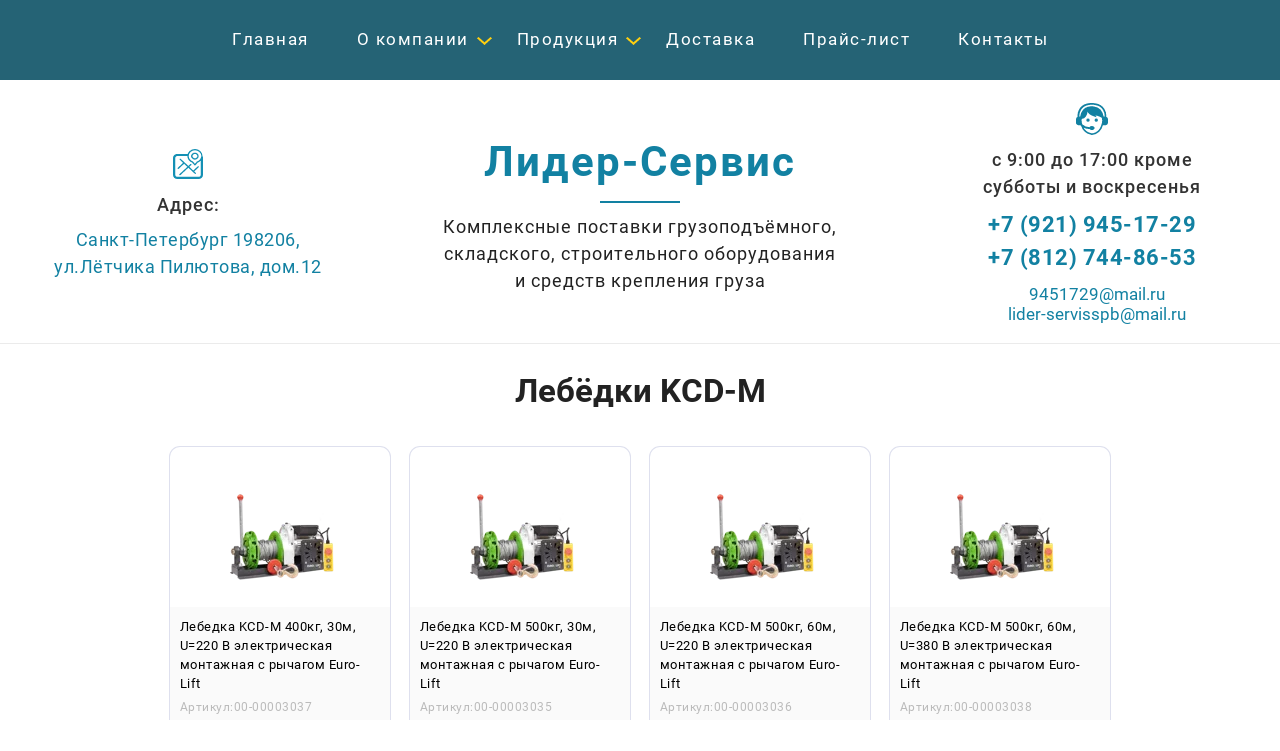

--- FILE ---
content_type: text/html; charset=utf-8
request_url: https://xn----btbcgfbrfu1cgclea.xn--p1ai/lebedki-kcd-m
body_size: 13297
content:

 <!doctype html>
 
<html lang="ru">
	 
	<head>
		 
		<meta charset="utf-8">
		 
		<meta name="robots" content="all"/>
		 <title>Лебёдки KCD-M</title> 
		<meta name="description" content="Лебёдки KCD-M">
		 
		<meta name="keywords" content="Лебёдки KCD-M">
		 
		<meta name="SKYPE_TOOLBAR" content="SKYPE_TOOLBAR_PARSER_COMPATIBLE">
		<meta name="viewport" content="width=device-width, height=device-height, initial-scale=1.0, maximum-scale=1.0, user-scalable=no">
		 
		<meta name="msapplication-tap-highlight" content="no"/>
		 
		<meta name="format-detection" content="telephone=no">
		 
		<meta http-equiv="x-rim-auto-match" content="none">
		 
		<!--  -->
		<link rel="stylesheet" href="/g/css/styles_articles_tpl.css">
		 
		<link rel="stylesheet" href="/t/v249/images/css/styles.css">
		 
		<link rel="stylesheet" href="/t/v249/images/css/designblock.scss.css">
		 
		<link rel="stylesheet" href="/t/v249/images/css/s3_styles.scss.css">
				<link rel="stylesheet" href="/t/v249/images/css/products.list.block.scss.css">
				<script src="/g/libs/jquery/1.10.2/jquery.min.js"></script>
		 
		<script src="/g/s3/misc/adaptiveimage/1.0.0/adaptiveimage.js"></script>
		 <meta name="yandex-verification" content="1d1a44a0b8708207" />
<meta name="google-site-verification" content="OgOWDwXQ_r8ZlYhs6NU_nu_mnJs2_JwtJ5_CGfHb5YU" />

            <!-- 46b9544ffa2e5e73c3c971fe2ede35a5 -->
            <script src='/shared/s3/js/lang/ru.js'></script>
            <script src='/shared/s3/js/common.min.js'></script>
        <link rel='stylesheet' type='text/css' href='/shared/s3/css/calendar.css' /><link rel='stylesheet' type='text/css' href='/shared/highslide-4.1.13/highslide.min.css'/>
<script type='text/javascript' src='/shared/highslide-4.1.13/highslide.packed.js'></script>
<script type='text/javascript'>
hs.graphicsDir = '/shared/highslide-4.1.13/graphics/';
hs.outlineType = null;
hs.showCredits = false;
hs.lang={cssDirection:'ltr',loadingText:'Загрузка...',loadingTitle:'Кликните чтобы отменить',focusTitle:'Нажмите чтобы перенести вперёд',fullExpandTitle:'Увеличить',fullExpandText:'Полноэкранный',previousText:'Предыдущий',previousTitle:'Назад (стрелка влево)',nextText:'Далее',nextTitle:'Далее (стрелка вправо)',moveTitle:'Передвинуть',moveText:'Передвинуть',closeText:'Закрыть',closeTitle:'Закрыть (Esc)',resizeTitle:'Восстановить размер',playText:'Слайд-шоу',playTitle:'Слайд-шоу (пробел)',pauseText:'Пауза',pauseTitle:'Приостановить слайд-шоу (пробел)',number:'Изображение %1/%2',restoreTitle:'Нажмите чтобы посмотреть картинку, используйте мышь для перетаскивания. Используйте клавиши вперёд и назад'};</script>
<link rel="icon" href="/favicon.png" type="image/png">

<!--s3_require-->
<link rel="stylesheet" href="/g/basestyle/1.0.1/article/article.css" type="text/css"/>
<link rel="stylesheet" href="/g/basestyle/1.0.1/article/article.blue.css" type="text/css"/>
<script type="text/javascript" src="/g/basestyle/1.0.1/article/article.js" async></script>
<link rel="stylesheet" href="/t/v249/images/css/products.list.block.scss.css" type="text/css"/>
<!--/s3_require-->

		<link href="/g/s3/anketa2/1.0.0/css/jquery-ui.css" rel="stylesheet" type="text/css"/>
		 
		<script src="/g/libs/jqueryui/1.10.0/jquery-ui.min.js" type="text/javascript"></script>
		 		<script src="/g/s3/anketa2/1.0.0/js/jquery.ui.datepicker-ru.js"></script>
		 
		<script src="/g/s3/misc/form/1.2.0/s3.form.js" type="text/javascript"></script>
		 
		<script src="https://api-maps.yandex.ru/2.1/?lang=ru_RU" type="text/javascript"></script>
		  
		<script type="text/javascript" src="/t/v249/images/js/main.js"></script>
		  
		<!--[if lt IE 10]> <script src="/g/libs/ie9-svg-gradient/0.0.1/ie9-svg-gradient.min.js"></script> <script src="/g/libs/jquery-placeholder/2.0.7/jquery.placeholder.min.js"></script> <script src="/g/libs/jquery-textshadow/0.0.1/jquery.textshadow.min.js"></script> <script src="/g/s3/misc/ie/0.0.1/ie.js"></script> <![endif]-->
		<!--[if lt IE 9]> <script src="/g/libs/html5shiv/html5.js"></script> <![endif]-->
		   
	</head>
	 
	<body>
		 
		<div class="wrapper editorElement layer-type-wrapper" >
			  <div class="side-panel side-panel-74 widget-type-side_panel editorElement layer-type-widget widget-42" data-layers="['widget-47':['tablet-landscape':'inSide','tablet-portrait':'inSide','mobile-landscape':'inSide','mobile-portrait':'inSide']]" data-phantom="0" data-position="left">
	<div class="side-panel-top">
		<div class="side-panel-button">
			<span class="side-panel-button-icon">
				<span class="side-panel-button-icon-line"></span>
				<span class="side-panel-button-icon-line"></span>
				<span class="side-panel-button-icon-line"></span>
			</span>
		</div>
		<div class="side-panel-top-inner" ></div>
	</div>
	<div class="side-panel-mask"></div>
	<div class="side-panel-content">
		<div class="side-panel-close"></div>		<div class="side-panel-content-inner"></div>
	</div>
</div>   
			<div class="widget-47 horizontal menu-81 wm-widget-menu widget-type-menu_horizontal editorElement layer-type-widget" data-screen-button="none" data-responsive-tl="button" data-responsive-tp="button" data-responsive-ml="columned" data-more-text="" data-child-icons="1">
				 
				<div class="menu-button">
					Меню
				</div>
				 
				<div class="menu-scroll">
					   <ul><li class="menu-item"><a href="/" ><span class="menu-item-text">Главная</span></a></li><li class="menu-item"><a href="/o_kompanii" ><span class="menu-item-text">О компании</span></a><ul class="level-2"><li><a href="/dokumenty" >Документы</a></li><li><a href="/rekvizity" >Реквизиты</a></li><li><a href="/gallery" >Фотогалерея</a></li></ul></li><li class="opened menu-item"><a href="/catalog" ><span class="menu-item-text">Продукция</span></a><ul class="level-2"><li><a href="/gruzopodemnoe_oborudovanie" >Грузоподъемное оборудование</a><ul class="level-3"><li><a href="/kanaty" >Канаты</a><ul class="level-4"><li><a href="/kanat_stalnoy" >Канат стальной ГОСТ</a></li><li><a href="/kanat_stalnoy_din" >Канат стальной DIN</a><ul class="level-5"><li><a href="/din_3052_1x7,_din_3053_1x19" >DIN 3052 (1x7), DIN 3053 (1x19)</a></li><li><a href="/din_3055_6x7_fc" >DIN 3055 (6x7+ FC)</a></li><li><a href="/din_3066_6x37_fc" >DIN 3066 (6x37+ FC)</a></li><li><a href="/din_3060_6x19_fc" >DIN 3060 (6x19+ FC)</a></li></ul></li><li><a href="/kanat_stalnoy_importnyy" >Канаты стальные  PFEIFER (Германия)</a><ul class="level-5"><li><a href="/gruzopodemnyy" >Грузоподъемные стальные канаты</a><ul class="level-6"><li><a href="/kanat-dlya-mobilnogo-krana" >Канат для мобильного крана</a></li><li><a href="/burovaya-ustanovka" >Буровая установка</a></li><li><a href="/lift" >Лифт</a></li><li><a href="/avtomanipulyator" >Автоманипулятор</a></li></ul></li><li><a href="/liftovoy" >Лифтовые канаты</a></li><li><a href="/dlya_gornodobyvayuschih_mashin_i_sh" >Горношахтные канаты</a></li></ul></li><li><a href="/kanaty-stalnye--wdi-python-germani" >Канаты стальные  WDI-PYTHON (Германия)</a><ul class="level-5"><li><a href="/hoist-s/c" >HOIST S/C</a></li></ul></li><li><a href="/kanat_stalnoy_v_pvh_obolochke" >Канат стальной в ПВХ оболочке</a></li><li><a href="/importnye-kanaty" >Специальные канаты</a></li><li><a href="/gruzovyye-kanaty-importnyye" >Грузовые канаты импортные</a></li></ul></li><li><a href="/stropy" >Стропы</a></li><li><a href="/lebedki" >Лебедки</a><ul class="level-4"><li><a href="/ruchnye_lebedki" >Ручные лебедки</a><ul class="level-5"><li><a href="/montazhno-tyagovyy_mehanizm_mt" >Монтажно-Тяговый Механизм (TOR)</a></li><li><a href="/mekhanizm-tyagovyy-montazhnyy-mtm-rostal" >Механизм Тяговый Монтажный  МТМ, РосТаль</a></li><li><a href="/lebedki-ruchnyye-barabannyye" >Лебедки Ручные Барабанные ТЛ</a></li></ul></li><li><a href="/elektricheskie_lebedki" >Электрические лебедки</a><ul class="level-5"><li><a href="/lebedki_elektricheskie_rf" >Лебедки электрические РФ</a><ul class="level-6"><li><a href="/lebedka-elektricheskaya-tyagovaya-t" >Лебедка электрическая тяговая ТЛ-12А (0,2тс) 220В</a></li><li><a href="/lebedka-elektricheskaya-tyagovaya-t1" >Лебедка электрическая тяговая ТЛ-12Б (0,25тс)</a></li><li><a href="/lebedka-elektricheskaya-montazhnaya" >Лебедка электрическая монтажная ЛМ-0,25 (0,25тс)</a></li><li><a href="/lebedka-elektricheskaya-tyagovaya-t2" >Лебедка электрическая тяговая ТЛ-16Т (0,3тс) 220В</a></li><li><a href="/lebedka-elektricheskaya-montazhnaya1" >Лебедка электрическая монтажная ТЛ-16А (0,35тс)</a></li><li><a href="/lebedka-elektricheskaya-tyagovaya-t3" >Лебедка электрическая тяговая ТЛ-14А</a></li><li><a href="/lebedka-elektricheskaya-tyagovaya-t4" >Лебедка электрическая тяговая ТЛ-16М (0,5тс)</a></li><li><a href="/lebedka-elektricheskaya-montazhnaya2" >Лебедка электрическая монтажная ЛМ-0,5(0,5тс)</a></li><li><a href="/lebedka-elektricheskaya-montazhno-t" >Лебедка электрическая монтажно-тяговая ЛМТ-0,5 (0,5тс)</a></li><li><a href="/lebedka-elektricheskaya-tyagovaya-t5" >Лебедка электрическая тяговая Т-66 (0,53тс)</a></li><li><a href="/lebedka-elektricheskaya-tyagovaya-t6" >Лебедка электрическая тяговая ТЛ-14Б</a></li><li><a href="/lebedka-elektricheskaya-universalna" >Лебедка электрическая универсальная У-5120 (0,63тс)</a></li><li><a href="/lebedka-elektricheskaya-montazhno-t1" >Лебедка электрическая монтажно-тяговая ЛМТ-1.0 (1.0тс)</a></li><li><a href="/lebedka-elektricheskaya-montazhnaya3" >Лебедка электрическая монтажная ЛМ-1 (1,0тс)</a></li><li><a href="/lebedka-elektricheskaya-tyagovaya-t7" >Лебедка электрическая тяговая ТЭЛ-1 (1.0тс)</a></li><li><a href="/lebedka-elektricheskaya-tyagovaya-t8" >Лебедка электрическая тяговая ТЛ-9А-1 (1,25тс)</a></li><li><a href="/lebedka-elektricheskaya-montazhnaya4" >Лебедка электрическая монтажная ЛМ-1,5 (1,5тс)</a></li><li><a href="/lebedka-elektricheskaya-montazhno-t2" >Лебедка электрическая монтажно-тяговая ЛМТ-1,5(1,5тс)</a></li><li><a href="/lebedka-elektricheskaya-montazhnaya5" >Лебедка электрическая монтажная ЛМ-2 (2.0тс)</a></li></ul></li><li><a href="/lebedki-elektricheskie-come-up-tajvan" >Лебедки электрические "Come.Up" (Тайвань)</a></li><li><a href="/lebedki-elektricheskie-kio-winch-tajvan" >Лебедки электрические "KIO-WINCH" (Тайвань)</a></li><li><a href="/lebedki-elektricheskie-tor" >Лебедки электрические "TOR" KDJ</a></li><li><a href="/lebedki-elektricheskie-tor-modeli-kcd" >Лебедки электрические "TOR" модели KCD</a></li><li><a href="/lebedki-elektricheskie-modeli-tor-jm" >Лебедки электрические модели "TOR" JM</a></li><li><a href="/avtomobilnye-lebedki-tor" >Автомобильные лебедки "TOR"</a></li><li><a href="/kabelnaya-lebedka-gorizontalnyj-shpil" >Кабельная лебёдка - горизонтальный шпиль</a></li></ul></li></ul></li><li><a href="/tali" >Тали</a><ul class="level-4"><li><a href="/elektricheskie_tali_pr-va_bolgariya" >Электрические тельферы (Болгария)</a><ul class="level-5"><li><a href="/elektrotelfery-tipa-t" >ЭЛЕКТРОТЕЛЬФЕРЫ   ТИПА "Т"</a></li><li><a href="/elektrotelfery-tipa-mt" >ЭЛЕКТРОТЕЛЬФЕРЫ   ТИПА "МТ"</a></li><li><a href="/elektrotelfery-tipa-vt" >ЭЛЕКТРОТЕЛЬФЕРЫ   ТИПА "ВТ"</a></li><li><a href="/elektrotelfery-tipa-vmt" >ЭЛЕКТРОТЕЛЬФЕРЫ   ТИПА "ВМТ"</a></li><li><a href="/elektrotelfery-tsepnyye-ve-vv" >ЭЛЕКТРОТЕЛЬФЕРЫ   ЦЕПНЫЕ "ВЕ" "ВВ"</a></li></ul></li><li><a href="/tal-ruchnaya-shesterennaya-statsionarnaya-trshs-rostal" >Таль ручная шестеренная стационарная ТРШС, СибТаль</a></li><li><a href="/tal-ruchnaya-statsionarnaya-shesterennaya-trsr-rostal" >Таль ручная рычажная ТРСР, СибТаль</a></li><li><a href="/telezhka_dvutavrovaya_dlya_peredviz" >Тележка двутавровая для передвижения талей</a></li><li><a href="/tali-cepnye-elektricheskie" >ТАЛИ ЦЕПНЫЕ ЭЛЕКТРИЧЕСКИЕ</a><ul class="level-5"><li><a href="/tali-cepnye-elektricheskie-dvuhskorostnye" >ТАЛИ ЦЕПНЫЕ ЭЛЕКТРИЧЕСКИЕ ДВУХСКОРОСТНЫЕ</a></li><li><a href="/tali-cepnye-elektricheskie-odnoskorostnye" >ТАЛИ ЦЕПНЫЕ ЭЛЕКТРИЧЕСКИЕ ОДНОСКОРОСТНЫЕ</a></li></ul></li></ul></li><li><a href="/takelazh" >Такелаж</a><ul class="level-4"><li><a href="/s-emnye-i-ne-s-emnye-detali-gruzopod-emnyh-ustrojstv" >Съемные и не съемные детали грузоподъемных устройств</a><ul class="level-5"><li><a href="/bloki-gruzopod-emnyh-ustrojstv" >Блоки грузоподъемных устройств</a><ul class="level-6"><li><a href="/odnoshkivnye-bloki-ost5-2002-87" >Одношкивные блоки (ОСТ5.2002-87)</a></li><li><a href="/dvuhshkivnye-bloki-ost5-2002-87" >Двухшкивные блоки (ОСТ5.2002-87)</a></li><li><a href="/trehshkivnye-bloki-ost5-2002-87" >Трехшкивные блоки (ОСТ5.2002-87)</a></li><li><a href="/kanifas-bloki-dlya-stalnyh-kanatov-ost5-2061-73" >Канифас-блоки для стальных канатов (ОСТ5.2061-73).</a></li><li><a href="/kanifas-bloki-dlya-rastitelnyh-kanatov-ost5-2060-73" >Канифас-блоки для растительных канатов (ОСТ5.2060-73)</a></li></ul></li><li><a href="/protivovesy-vertlyuzhnye-ost5-2003-87" >Противовесы вертлюжные ОСТ5.2003-87</a></li><li><a href="/izdeliya-iz-kanatov-i-ih-komplektuyushchie" >Изделия из канатов.</a></li><li><a href="/treugolnaya-planka-ost5-2003-87" >Треугольная планка (ОСТ5.2003-87)</a></li><li><a href="/rym-bolty-rym-gayki" >Рым-болты, рым-гайки</a></li><li><a href="/koushi-sudovyye-ost5-2313-79" >Коуши судовые (ОСТ5Р.2313-79)</a></li><li><a href="/koushi-vantovye-analog-din-3091" >Коуши вантовые (аналог DIN 3091)</a></li><li><a href="/zazhimy-dlya-stalnyh-kanatov-ost24-090-51-86" >Зажимы для стальных канатов ОСТ24.090.51-86</a></li><li><a href="/zazhimy_vintovye" >Канатные зажимы</a></li></ul></li><li><a href="/sredstva-krepleniya-gruzov-na-sudah" >Средства крепления грузов на судах</a><ul class="level-5"><li><a href="/styazhki-konteynernyye" >Стяжки винтовые контейнерные</a></li><li><a href="/tvistloki" >Твистлоки</a></li><li><a href="/konusy-shtabeliruyushchiye" >Конусы штабелирующие</a></li><li><a href="/gnezda-kontejnernye" >Гнезда контейнерные</a><ul class="level-6"><li><a href="/gnezda-kontejnernye-vvarnye" >Гнезда контейнерные вварные.</a></li><li><a href="/gnezdo-kontejnernoe-privarnoe-dlya-tvistloka-tipa-lastochkin-hvost" >Гнездо контейнерное приварное для твистлока типа "Ласточкин хвост"</a></li></ul></li><li><a href="/rymy-privarnye" >Рымы приварные</a></li><li><a href="/cepnye-najtovy-iz-korotkozvennoj-cepi" >Цепные найтовы из короткозвенной цепи.</a></li><li><a href="/glagol-gaki" >Глаголь-гаки</a></li><li><a href="/obukhi-takelazhnyye-ost5-2045-79" >Обухи такелажные (ОСТ5.2045-79)</a></li><li><a href="/klevant" >Клевант</a></li></ul></li><li><a href="/palubnoe-oborudovanie" >Палубное оборудование</a><ul class="level-5"><li><a href="/oborudovanie-dlya-buksirovki-buksirnaya-liniya" >Оборудование для буксировки (буксирная линия).</a></li><li><a href="/stopory-cepnye-yakornyh-ustrojstv" >Стопоры цепные якорных устройств (ОСТ5Р.2534-97)</a></li><li><a href="/stopor-cepnoj-dlya-krepleniya-yakorej-po-shtormovomu-ost5-2273-78" >Стопор цепной для крепления якорей по-штормовому (ОСТ5.2273-78)</a></li><li><a href="/knehty-svarnye" >Кнехты сварные (ГОСТ 11265-73)</a></li><li><a href="/ukc-zhvaka-gals-ost5-2272-87" >УКЦ (Жвака Галс) ОСТ5.2272-87</a></li><li><a href="/roulsy-sudovye" >Роульсы судовые</a></li></ul></li><li><a href="/skoby-takelazhnye-ost5.2312-79" >Скобы такелажные (ОСТ5Р.2312-79)</a></li><li><a href="/skoby_takelazhnye" >Скобы такелажные (Финляндия)</a></li><li><a href="/talrepy-sudovye-po-ost5.2314-79" >Талрепы судовые по (ОСТ5Р.2314-79)</a><ul class="level-5"><li><a href="/tipa-osh-mufta-otkrytaya-shtampova" >Типа ОШ (муфта открытая штампованная)</a></li><li><a href="/tipa-os-mufta-otkrytaya-svarnaya" >Типа ОС (муфта открытая сварная)</a></li><li><a href="/tipa-zs-mufta-zakrytaya-svarnaya" >Типа ЗС (муфта закрытая сварная)</a></li><li><a href="/talrep-shlyupochnyy-s-glagol-gakom-chert-klig-301533-004" >Талреп шлюпочный с глаголь-гаком (черт. КЛИГ.301533.004)</a></li><li><a href="/talrep-s-glagol-gakom-dlya-krepleniya-gen-gruzov-na-morskikh-sudakh" >Талреп с глаголь-гаком для крепления ген. грузов на морских судах.</a></li></ul></li><li><a href="/talrepy" >Талрепы (Финляндия)</a></li><li><a href="/vertlyugi" >ВЕРТЛЮГИ</a></li><li><a href="/klinovyye-zamki" >Клиновые замки</a></li><li><a href="/natjazhitel-kanatnyjj-klinovojj" >Натяжитель канатный клиновой</a></li><li><a href="/talrep-tsepnoy" >Талреп цепной</a></li></ul></li><li><a href="/zahvaty" >Захваты</a><ul class="level-4"><li><a href="/zahvaty-dlya-listovogo-metalla-1" >Захваты для листового металла</a></li><li><a href="/zahvaty-dlya-sendvich-panelej" >Захваты для сэндвич-панелей</a></li><li><a href="/kleshchevye-zahvaty-dlya-blokov-bordyurov" >Клещевые захваты для блоков, бордюров</a></li><li><a href="/zahvaty-torcevye-dlya-trub" >Захваты торцевые для труб</a></li><li><a href="/zahvaty-balochnye" >Захваты балочные</a></li><li><a href="/zahvaty-dlya-pod-ema-bochek" >Захваты для подъема бочек</a></li><li><a href="/zahvaty-magnitnye-1" >Захваты магнитные</a></li><li><a href="/zahvat-dlya-lestnichnyh-marshej" >Захват для лестничных маршей</a></li><li><a href="/zahvaty-ekscentrikovye" >Захваты эксцентриковые</a></li><li><a href="/zahvaty-strubcinnye" >Захваты струбцинные</a></li><li><a href="/shtyrevye-zahvaty-zamki-smalya" >Штыревые захваты (замки Смаля)</a></li><li><a href="/zahvaty-dlya-opalubki" >Захваты для опалубки</a></li><li><a href="/zahvaty-dlya-vilochnyh-pogruzchikov" >Захваты для вилочных погрузчиков</a></li></ul></li><li><a href="/krany" >Краны</a><ul class="level-4"><li><a href="/gruzopodemnoe_prisposoblenie_sha" >Грузоподъемное приспособление "Шабашник-2"</a></li><li><a href="/kreplenie_universalnoe_dlya_lebedok" >Крепление универсальное для лебедок «Come.Up»</a></li><li><a href="/kran-ruchnoy-kozlovoy" >Кран ручной козловой</a></li><li><a href="/mini-krany" >Мини кран г/п 500 кг</a></li></ul></li><li><a href="/bloki-montazhnye" >Блоки монтажные</a><ul class="level-4"><li><a href="/bloko-mon" >Блоки монтажные однорольные</a></li><li><a href="/bloki-montazhnye-dvuhrolnye" >Блоки монтажные двухрольные</a></li><li><a href="/bloki-montazhnye-trehrolnye" >Блоки монтажные трехрольные</a></li></ul></li></ul></li><li><a href="/skladskaya-tehnika" >Складская техника</a></li><li class="opened"><a href="/produkciya-euro-lift" >Продукция EURO-LIFT</a><ul class="level-3"><li><a href="/kanatnyy-telfer-cd1" >Канатные тельферы H-CD, CD1, MD1, H-SD, SH</a><ul class="level-4"><li><a href="/kanatnyy-telfer-cd" >Передвижные канатные тельферы CD1</a></li><li><a href="/peredvizhnye-telfery-md1" >Передвижные канатные тельферы MD1</a></li><li><a href="/peredvizhnyye-telfery-h-sd-yuzhnaya-koreya" >Передвижные тельферы H-SD (Южная Корея)</a></li><li><a href="/peredvizhnye-telfery-cdl1-usv-s-umenshennoy-stroitelnoy-vysotoy" >Канатные тельферы CDL1 (УСВ) с уменьшенной строительной высотой</a></li><li><a href="/stacionarnye-telfery" >Стационарные канатные тельферы CD1</a></li><li><a href="/statsionarnyye-telfery-h-sd-yuzhnaya-koreya" >Стационарные тельферы H-SD (Южная Корея)</a></li><li><a href="/karetki-dlya-telferov-cd1-i-md1" >Каретки для тельферов CD1 и MD1</a></li><li><a href="/prochee-1" >ЭЛЕКТРИЧЕСКИЕ КАНАТНЫЕ ТАЛИ SH</a></li><li><a href="/zapchasti-dlya-kanatnyh-telferov-h-" >Запчасти для канатных тельферов H-CD, СD1 и MD1</a><ul class="level-5"><li><a href="/dvigateli-pod-ema-dlya-telferov-h-cd-cd1-i-md1" >Двигатели подъема для тельферов H-CD, CD1 и MD1</a></li><li><a href="/reduktory-dlya-telferov-h-cd-cd1-i-md1" >Редукторы для тельферов H-CD, CD1 и MD1</a></li><li><a href="/dvigateli-peredvizheniya-dlya-kanatnyh-telferov-h-cd-cd1-i-md1" >Двигатели передвижения для канатных тельферов H-CD, CD1 и MD1</a></li><li><a href="/kanatoukladchik-dlya-kanatnogo-telfera-h-cd-cd1-i-md1" >Канатоукладчик для канатного тельфера H-CD, CD1 и MD1</a></li><li><a href="/kryukovye-podveski-dlya-telferov-h-cd-cd1-i-md1" >Крюковые подвески для тельферов H-CD, CD1 и MD1</a></li><li><a href="/shchity-upravleniya-elektroshkafy-universalnye-dlya-telfera-h-cd-cd1-i-md1" >Щиты управления (электрошкафы) универсальные для тельфера H-CD, CD1 и MD1</a></li><li><a href="/elektronnyj-ogranichitel-gruzopod-emnosti-dlya-kanatnogo-telfera-h-cd-cd1-i-md1" >Электронный ограничитель грузоподъемности для канатного тельфера H-CD, CD1 и MD1</a></li><li><a href="/ogranichitel-vysoty-pod-ema-dlya-telferov-h-cd-cd1-i-md1" >Ограничитель высоты подъема для тельферов H-CD, CD1 и MD1</a></li></ul></li></ul></li><li><a href="/tali,-karetki" >Тали, каретки</a><ul class="level-4"><li><a href="/tali-ruchnye" >Тали ручные шестеренные стационарные марки TB</a></li><li><a href="/tali-ruchnye-rychazhnye" >Тали ручные рычажные</a></li><li><a href="/karetka-peredvizhnaya" >Каретка передвижная HGT (приводная)</a></li><li><a href="/karetka-peredvizheniya-hmt-holosta" >Каретка передвижения HMT (холостая)</a></li><li><a href="/zahvat-na-balku" >Захват на балку для подвеса тали (клипса) марки ВС</a></li><li><a href="/tali-1" >Тали</a></li></ul></li><li class="opened"><a href="/lebedki2" >Лебедки</a><ul class="level-4"><li><a href="/avtomobilnye-lebedki-marki-kdj" >Автомобильные лебедки марки KDJ</a></li><li><a href="/minielektrotali-marki-pa,-hxs" >Тельфер электрический (миниэлектроталь, лебедка)</a></li><li><a href="/peredvizhnye-minielektrotali-marki-" >Передвижные миниэлектротали марки KX</a></li><li><a href="/lebedki-elektricheskiye-kdj" >Лебедки электрические KDJ</a></li><li><a href="/lebedka-elektricheskaya-jk" >Лебедки электрические JK</a></li><li><a href="/lebedka-elektricheskaya-kcd" >Лебедки электрические KCD</a></li><li><a href="/karetki-i-konsoli-dlya-talej-pa" >Каретки для талей PA</a></li><li><a href="/lebedki-ruchnyye" >Лебедки ручные</a><ul class="level-5"><li><a href="/lebedki-barabannye" >Лебедки барабанные</a></li><li><a href="/lebedki-rychazhnye-mtm-jm-gp-rx-montazhno-tyagovyj-mehanizm-mtm" >Лебедки рычажные, МТМ, JM, GP, RX (Монтажно-тяговый механизм МТМ)</a></li><li><a href="/lebedki-chervyachnye" >Лебедки червячные</a></li></ul></li><li class="opened active"><a href="/lebedki-kcd-m" >Лебёдки KCD-M</a></li></ul></li><li><a href="/telezhki,-shtabelery" >Тележки, штабелеры, подъемные столы</a><ul class="level-4"><li><a href="/peredvizhnyye-podemnyye-stoly" >Передвижные подъемные столы</a></li><li><a href="/mekhanicheskiye-telezhki-rokhla" >Механические тележки (рохла)</a></li><li><a href="/shtabelery-s-elektropod_emom" >Штабелеры с электроподъемом</a></li><li><a href="/gidravlicheskie-shtabelery" >Гидравлические штабелеры</a></li><li><a href="/telezhki-dlya-perevozki-mebeli" >Тележки для перевозки мебели</a></li><li><a href="/gidravlicheskie-telezhki-rohla" >Гидравлические тележки (рохла)</a></li><li><a href="/telezhki-platformennye-marki-td,-th" >Тележки платформенные марки TD, TH, WT</a></li></ul></li><li><a href="/domkraty2" >Домкраты</a><ul class="level-4"><li><a href="/domkraty-reechnye" >Домкраты реечные</a></li><li><a href="/domkraty-gidravlicheskie" >Домкраты гидравлические</a></li><li><a href="/domkraty-nizkopodhvatnye" >Домкраты низкоподхватные</a></li><li><a href="/domkraty-podkatnye" >Домкраты подкатные</a></li><li><a href="/domkraty-vintovyye-tql" >Домкраты винтовые TQL</a></li></ul></li><li><a href="/bloki-montazhnye-polispastnye" >Блоки монтажные (полиспастные)</a><ul class="level-4"><li><a href="/blok-montazhnyy-marki-rv" >Блок монтажный марки РВ</a></li><li><a href="/blok-montazhnyy-marki-ha_i1" >Блок монтажный марки РВ А</a></li><li><a href="/bloki-polispastnye-marki-rv2-dvuhr" >Блоки полиспастные марки РВ2 (двухрольные)</a></li><li><a href="/bloki-polispastnye-marki-rv3-trehr" >Блоки полиспастные марки РВ3 (трехрольные)</a></li></ul></li><li><a href="/transportnye-platformy-podvodnye-o" >Транспортные платформы (подводные опоры)</a><ul class="level-4"><li><a href="/fiksirovannye-podvodnye-opory" >Фиксированные подводные опоры</a></li><li><a href="/komplekty-podvodnyh-opor" >Комплекты подводных опор</a></li><li><a href="/povorotnye-podvodnye-opory" >Поворотные подводные опоры</a></li><li><a href="/sdvoennye-podvodnye-opory" >Сдвоенные подводные опоры</a></li><li><a href="/lom-takelazhnyy-marki-rc" >Лом такелажный марки RC</a></li></ul></li><li><a href="/oborudovanie-dlya-bochek" >Оборудование для бочек</a><ul class="level-4"><li><a href="/telezhki-bochkokaty,-bochkokantovat" >Тележки бочкокаты, бочкокантователи, бочкоопрокидыватели</a></li><li><a href="/zahvaty-dlya-bochek" >Захваты для бочек</a></li></ul></li><li><a href="/zahvaty-dlya-listovogo-metalla" >Захваты для листового металла</a><ul class="level-4"><li><a href="/zahvaty-mehanicheskie" >Захваты механические горизонтального перемещения</a></li><li><a href="/zahvaty-magnitnye" >Захваты магнитные</a></li><li><a href="/zakhvaty-mekhanicheskiye-vertikalnogo-peremeshcheniya" >Захваты механические вертикального перемещения</a></li></ul></li><li><a href="/radioupravlenie-telecrane" >Радиоуправление TELECRANE</a><ul class="level-4"><li><a href="/radioupravlenie-telecrane-seriy" >Радиоуправление «TELECRANE» серия 21 «light» (220-380v)</a></li><li><a href="/radioupravlenie-telecrane-seriy1" >Радиоуправление «TELECRANE» серия 24 «double» (220-380v)</a></li><li><a href="/radioupravlenie-telecrane-seriy2" >Радиоуправление «TELECRANE» серия 25 «double» (220-380v)</a></li><li><a href="/radioupravlenie-telecrane-12v-24v" >Радиоуправление «TELECRANE» 12v/24v</a></li><li><a href="/zapasnye-chasti-dlya-radioupravleni" >Запасные части для радиоуправления</a></li></ul></li><li><a href="/prochee" >Прочее</a><ul class="level-4"><li><a href="/kranovye-vesy" >КРАНОВЫЕ ВЕСЫ</a></li><li><a href="/kran-gidravlicheskiy-garazhnyy-skla" >КРАН ГИДРАВЛИЧЕСКИЙ ГАРАЖНЫЙ СКЛАДНОЙ (ГУСЁК)</a></li><li><a href="/traversa-dlya-evropoddonov" >ТРАВЕРСА ДЛЯ ПОДДОНОВ</a></li><li><a href="/kabelnyye-barabany" >КАБЕЛЬНЫЕ БАРАБАНЫ</a></li><li><a href="/pruzhinnyye-balansiry" >ПРУЖИННЫЕ БАЛАНСИРЫ</a></li><li><a href="/zakhvaty-dlya-vilochnykh-pogruzchikov" >Захваты для вилочных погрузчиков</a></li><li><a href="/zakhvaty-dlya-bordyurnogo-kamnya" >ЗАХВАТЫ ДЛЯ БОРДЮРНОГО КАМНЯ</a></li></ul></li><li><a href="/kolesnyye-opory" >Колесные опоры</a></li></ul></li><li><a href="/produkciya_yale" >Продукция Yale ( Германия )</a><ul class="level-3"><li><a href="/produkciya-yale" >Продукция Yale</a></li></ul></li><li><a href="/produkciya-haklift-abt-oy" >Продукция Haklift ABT Oy</a></li></ul></li><li class="menu-item"><a href="/dostavka" ><span class="menu-item-text">Доставка</span></a></li><li class="menu-item"><a href="/price" ><span class="menu-item-text">Прайс-лист</span></a></li><li class="menu-item"><a href="/address" ><span class="menu-item-text">Контакты</span></a></li></ul> 
				</div>
				 
			</div>
			<div class="editorElement layer-type-block ui-droppable block-3" >
				<div class="layout column layout_10" >
					<div class="editorElement layer-type-block ui-droppable block-4" >
						      <div class="address-7 widget-5 address-block contacts-block widget-type-contacts_address editorElement layer-type-widget">
        <div class="inner">
            <label class="cell-icon" for="tg7">
                <div class="icon"></div>
            </label>
            <input id="tg7" class="tgl-but" type="checkbox">
            <div class="block-body-drop">
                <div class="cell-text">
                    <div class="title"><div class="align-elem">Адрес:</div></div>
                    <div class="text_body">
                        <div class="align-elem">Санкт-Петербург 198206, ул.Лётчика Пилютова, дом.12</div>
                    </div>
                </div>
            </div>
        </div>
    </div>
  
					</div>
				</div>
				<div class="layout column layout_6" >
					<div class="editorElement layer-type-block ui-droppable block-2" >
						<div class="site-name-4 widget-3 widget-type-site_name editorElement layer-type-widget">
							 <a href="//xn----btbcgfbrfu1cgclea.xn--p1ai"> 						 						 						<div class="sn-wrap">   
							<div class="sn-text">
								<div class="align-elem">
									Лидер-Сервис
								</div>
							</div>
							  
						</div>
						 </a> 
				</div>
				<div class="site-description widget-4 widget-type-site_description editorElement layer-type-widget">
					 
					<div class="align-elem">
						Комплексные поставки грузоподъёмного, складского, строительного оборудования и средств крепления груза
					</div>
					 
				</div>
			</div>
		</div>
		<div class="layout column layout_11" >
			<div class="editorElement layer-type-block ui-droppable block-5" >
				  	<div class="phones-8 widget-6 phones-block contacts-block widget-type-contacts_phone editorElement layer-type-widget">
		<div class="inner">
			<label class="cell-icon" for="tg-phones-8">
				<div class="icon"></div>
			</label>
			<input id="tg-phones-8" class="tgl-but" type="checkbox">
			<div class="block-body-drop">
				<div class="cell-text">
					<div class="title"><div class="align-elem">с 9:00 до 17:00 кроме субботы и воскресенья</div></div>
					<div class="text_body">
						<div class="align-elem">
															<div><a href="tel:+7 (921) 945-17-29">+7 (921) 945-17-29</a></div><div><a href="tel:+7 (812) 744-86-53">+7 (812) 744-86-53</a></div>													</div>
					</div>
				</div>
			</div>
		</div>
	</div>
 
				  <div class="email-top">
                    <div class="email">9451729@mail.ru</div>
                    <div class="email">lider-servisspb@mail.ru</div>
                </div>
				  
			</div>
		</div>
	</div>
	<div class="layout layout_center not-columned layout_center_2_id_81_1" >
		<div class="editorElement layer-type-block ui-droppable block-32" >
			<h1 class="h1 widget-45 widget-type-h1 editorElement layer-type-widget">
				Лебёдки KCD-M
			</h1>
						<article class="content-80 content widget-46 widget-type-content editorElement layer-type-widget">
				
						
	<div class="products-wr">
		<div class="products-list">
						<div class="product-item">
				<div class="image">
					<a href=""><img src="/thumb/2/P1nrvukQoqpzMkSZADUDbw/120r120/d/6sluosx4wft611wbrm0tvlptntb6rkud.png" alt="Лебедка KCD-M 400кг, 30м, U=220 В электрическая монтажная с рычагом Euro-Lift"></a>
				</div>
				<div class="name">
					<div class="product-name"><a href="">Лебедка KCD-M 400кг, 30м, U=220 В электрическая монтажная с рычагом Euro-Lift</a></div>
					<div class="article">Артикул:00-00003037</div>
				</div>
				<div class="params">
										<div class="param-item">
						<div class="param-name">Грузоподъемность, кг</div>
						<div class="param-value">400</div>
					</div>
										<div class="param-item">
						<div class="param-name">Длина каната, м</div>
						<div class="param-value">30</div>
					</div>
										<div class="param-item">
						<div class="param-name">Напряжение, В</div>
						<div class="param-value">220</div>
					</div>
										<div class="param-item">
						<div class="param-name">Вес, кг</div>
						<div class="param-value">60</div>
					</div>
									</div>
				<div class="price">
					<span>Цена:</span>
					<strong class="price-amount">26 100</strong> <strong class="price-currency"> ₽ </strong> <em>(за шт)</em>
				</div>
			</div>
						<div class="product-item">
				<div class="image">
					<a href=""><img src="/thumb/2/P1nrvukQoqpzMkSZADUDbw/120r120/d/6sluosx4wft611wbrm0tvlptntb6rkud.png" alt="Лебедка KCD-M 500кг, 30м, U=220 В электрическая монтажная с рычагом Euro-Lift"></a>
				</div>
				<div class="name">
					<div class="product-name"><a href="">Лебедка KCD-M 500кг, 30м, U=220 В электрическая монтажная с рычагом Euro-Lift</a></div>
					<div class="article">Артикул:00-00003035</div>
				</div>
				<div class="params">
										<div class="param-item">
						<div class="param-name">Грузоподъемность, кг</div>
						<div class="param-value">400</div>
					</div>
										<div class="param-item">
						<div class="param-name">Длина каната, м</div>
						<div class="param-value">30</div>
					</div>
										<div class="param-item">
						<div class="param-name">Напряжение, В</div>
						<div class="param-value">220</div>
					</div>
										<div class="param-item">
						<div class="param-name">Вес, кг</div>
						<div class="param-value">75</div>
					</div>
									</div>
				<div class="price">
					<span>Цена:</span>
					<strong class="price-amount">26 700</strong> <strong class="price-currency"> ₽ </strong> <em>(за шт)</em>
				</div>
			</div>
						<div class="product-item">
				<div class="image">
					<a href=""><img src="/thumb/2/P1nrvukQoqpzMkSZADUDbw/120r120/d/6sluosx4wft611wbrm0tvlptntb6rkud.png" alt="Лебедка KCD-M 500кг, 60м, U=220 В электрическая монтажная с рычагом Euro-Lift"></a>
				</div>
				<div class="name">
					<div class="product-name"><a href="">Лебедка KCD-M 500кг, 60м, U=220 В электрическая монтажная с рычагом Euro-Lift</a></div>
					<div class="article">Артикул:00-00003036</div>
				</div>
				<div class="params">
										<div class="param-item">
						<div class="param-name">Грузоподъемность, кг</div>
						<div class="param-value">500</div>
					</div>
										<div class="param-item">
						<div class="param-name">Длина каната, м</div>
						<div class="param-value">60</div>
					</div>
										<div class="param-item">
						<div class="param-name">Напряжение, В</div>
						<div class="param-value">220</div>
					</div>
										<div class="param-item">
						<div class="param-name">Вес, кг</div>
						<div class="param-value">75</div>
					</div>
									</div>
				<div class="price">
					<span>Цена:</span>
					<strong class="price-amount">28 500</strong> <strong class="price-currency"> ₽ </strong> <em>(за шт)</em>
				</div>
			</div>
						<div class="product-item">
				<div class="image">
					<a href=""><img src="/thumb/2/P1nrvukQoqpzMkSZADUDbw/120r120/d/6sluosx4wft611wbrm0tvlptntb6rkud.png" alt="Лебедка KCD-M 500кг, 60м, U=380 В электрическая монтажная с рычагом Euro-Lift"></a>
				</div>
				<div class="name">
					<div class="product-name"><a href="">Лебедка KCD-M 500кг, 60м, U=380 В электрическая монтажная с рычагом Euro-Lift</a></div>
					<div class="article">Артикул:00-00003038</div>
				</div>
				<div class="params">
										<div class="param-item">
						<div class="param-name">Грузоподъемность, кг</div>
						<div class="param-value">500</div>
					</div>
										<div class="param-item">
						<div class="param-name">Длина каната, м</div>
						<div class="param-value">60</div>
					</div>
										<div class="param-item">
						<div class="param-name">Напряжение, В</div>
						<div class="param-value">380</div>
					</div>
										<div class="param-item">
						<div class="param-name">Вес, кг</div>
						<div class="param-value">75</div>
					</div>
									</div>
				<div class="price">
					<span>Цена:</span>
					<strong class="price-amount">29 800</strong> <strong class="price-currency"> ₽ </strong> <em>(за шт)</em>
				</div>
			</div>
					</div>
	</div>

			




	

	
</article>
		</div>
	</div>
	<div class="editorElement layer-type-block ui-droppable block-18" >
		<div class="editorElement layer-type-block ui-droppable block-27" >
			<div class="layout column layout_53" >
				<div class="editorElement layer-type-block ui-droppable block-19" >
					      <div class="address-54 widget-33 address-block contacts-block widget-type-contacts_address editorElement layer-type-widget">
        <div class="inner">
            <label class="cell-icon" for="tg54">
                <div class="icon"></div>
            </label>
            <input id="tg54" class="tgl-but" type="checkbox">
            <div class="block-body-drop">
                <div class="cell-text">
                    <div class="title"><div class="align-elem">Адрес:</div></div>
                    <div class="text_body">
                        <div class="align-elem">Санкт-Петербург 198206, ул.Лётчика Пилютова, дом.12</div>
                    </div>
                </div>
            </div>
        </div>
    </div>
    	<div class="phones-55 widget-34 phones-block contacts-block widget-type-contacts_phone editorElement layer-type-widget">
		<div class="inner">
			<label class="cell-icon" for="tg-phones-55">
				<div class="icon"></div>
			</label>
			<input id="tg-phones-55" class="tgl-but" type="checkbox">
			<div class="block-body-drop">
				<div class="cell-text">
					<div class="title"><div class="align-elem">с 9:00 до 17:00 кроме субботы и воскресенья</div></div>
					<div class="text_body">
						<div class="align-elem">
															<div><a href="tel:+7 (921) 945-17-29">+7 (921) 945-17-29</a></div><div><a href="tel:+7 (812) 744-86-53">+7 (812) 744-86-53</a></div>													</div>
					</div>
				</div>
			</div>
		</div>
	</div>
  
					<div class="widget-37 widgetsocial-66 widget-type-social_links editorElement layer-type-widget">
						 <div class="soc-header"><div class="align-elem">Мы в социальных сетях:</div></div><div class="soc-content">  <div class="soc-item fb"><a href="http://Facebook.com/" class="soc" target="_blank"><span class="wg-soc-icon"></span></a></div><div class="soc-item tw"><a href="http://Twitter.com/" class="soc" target="_blank"><span class="wg-soc-icon"></span></a></div><div class="soc-item ins"><a href="http://Instagram.com/" class="soc" target="_blank"><span class="wg-soc-icon"></span></a></div></div>
	</div>
</div>
</div>
<div class="layout column layout_57" >
	   
   
</div>
</div>
<div class="widget-35 map-56 widget-type-map editorElement layer-type-widget" data-controls="searchControl" id="widgetMap56" data-center="59.841908612870384,30.140607424156702" data-zoom="15" data-type="yandex#map">
	   
	<input type="hidden" name="widgetMap56" value="[{&quot;preset&quot; : &quot;islands#lightblueStretchyIcon&quot;,&quot;point&quot;: &quot;59.8419126622725,30.14060474194769&quot;, &quot;iconContent&quot;: &quot;\u041d\u0430\u0448 \u043e\u0444\u0438\u0441&quot;, &quot;balloonContent&quot;: null}]">
	  
</div>
<div class="editorElement layer-type-block ui-droppable block-30" >
	<div class="layout layout_center not-columned layout_center_73_id_72_0" >
		              <div class="up-72 widget-41 up_button widget-type-button_up editorElement layer-type-widget" data-speed="900">
			<div class="icon"></div>
		</div>          
	</div>
	<div class="editorElement layer-type-block ui-droppable block-28" >
		<div class="layout column layout_69" >
			<div class="site-copyright widget-38 widget-type-site_copyright editorElement layer-type-widget">
				 
				<div class="align-elem">
					   Copyright &copy; 2011 - 2026					<br />
					ООО "Лидер-Сервис" 
				</div>
				 
			</div>
		</div>
		<div class="layout column layout_70" >
			<div class="site-counters widget-39 widget-type-site_counters editorElement layer-type-widget">
				 
<!--__INFO2026-01-21 00:50:04INFO__-->
 
			</div>
		</div>
		<div class="layout column layout_71" >
			  <div class="mega-copyright widget-40  widget-type-mega_copyright editorElement layer-type-widget"><span style='font-size:14px;' class='copyright'><!--noindex-->Создание, <span style="text-decoration:underline; cursor: pointer;" onclick="javascript:window.open('https://megagr'+'oup.ru/?utm_referrer='+location.hostname)" class="copyright">разработка сайта</span> — студия Мегагрупп.ру.<!--/noindex--></span></div>  
		</div>
	</div>
</div>
</div>
</div>

<!-- assets.bottom -->
<!-- </noscript></script></style> -->
<script src="/my/s3/js/site.min.js?1768978399" ></script>
<script src="/my/s3/js/site/defender.min.js?1768978399" ></script>
<script >/*<![CDATA[*/
var megacounter_key="5c242334c46ba889e4f16e921441ff5d";
(function(d){
    var s = d.createElement("script");
    s.src = "//counter.megagroup.ru/loader.js?"+new Date().getTime();
    s.async = true;
    d.getElementsByTagName("head")[0].appendChild(s);
})(document);
/*]]>*/</script>
<script >/*<![CDATA[*/
$ite.start({"sid":291790,"vid":1792388,"aid":20423,"stid":4,"cp":21,"active":true,"domain":"xn----btbcgfbrfu1cgclea.xn--p1ai","lang":"ru","trusted":false,"debug":false,"captcha":3,"onetap":[{"provider":"vkontakte","provider_id":"51963750","code_verifier":"TyTm3w032N3hNYB2YAMmEQjzMQMjNDMMZJMZE4jMZTj"}]});
/*]]>*/</script>
<!-- /assets.bottom -->
</body>
 
</html>

--- FILE ---
content_type: text/css
request_url: https://xn----btbcgfbrfu1cgclea.xn--p1ai/t/v249/images/css/styles.css
body_size: 15678
content:
@import "fonts.css";
html{font-family:sans-serif;-ms-text-size-adjust:100%;-webkit-text-size-adjust:100%;}body{margin:0;background: #fff;}body::before{content:""; height: 1px; display: block; margin-top: -1px;}article,aside,details,figcaption,figure,footer,header,hgroup,main,menu,nav,section,summary{display:block}audio,canvas,progress,video{display:inline-block;vertical-align:baseline}audio:not([controls]){display:none;height:0}[hidden],template{display:none}a{background-color:transparent;color:inherit;}a:active,a:hover{outline:0}abbr[title]{border-bottom:1px dotted}b,strong{font-weight:bold}dfn{font-style:italic}h1{margin: 0; font-size: inherit; font-weight: inherit;}mark{background:#ff0;color:#000}small{font-size:80%}sub,sup{font-size:75%;line-height:0;position:relative;vertical-align:baseline}sup{top:-0.5em}sub{bottom:-0.25em}img{border:0}svg:not(:root){overflow:hidden}figure{margin:1em 40px}hr{box-sizing:content-box;height:0}pre{overflow:auto}code,kbd,pre,samp{font-family:monospace,monospace;font-size:1em}button,input,optgroup,select,textarea{color:#000;font:inherit;margin:0}button{overflow:visible}button,select{text-transform:none}button,html input[type="button"],input[type="reset"],input[type="submit"]{-webkit-appearance:button;cursor:pointer}button[disabled],html input[disabled]{cursor:default}button::-moz-focus-inner,input::-moz-focus-inner{border:0;padding:0}input{line-height:normal}input[type="checkbox"],input[type="radio"]{box-sizing:border-box;padding:0}input[type="number"]::-webkit-inner-spin-button,input[type="number"]::-webkit-outer-spin-button{height:auto}input[type="search"]{-webkit-appearance:textfield;box-sizing:content-box}input[type="search"]::-webkit-search-cancel-button,input[type="search"]::-webkit-search-decoration{-webkit-appearance:none}fieldset{border:1px solid silver;margin:0 2px;padding:.35em .625em .75em}legend{border:0;padding:0}textarea{overflow:auto}optgroup{font-weight:bold}table{border-collapse:collapse;border-spacing:0}
body.noscroll {overflow: hidden !important;}
.removed, .hidden { display: none !important;}
.editorElement, .layout {
	box-sizing: border-box;
	padding-top: .02px;
	padding-bottom: .02px;
}
.editorElement { word-wrap: break-word; overflow-wrap: break-word;}
.vertical-middle {white-space: nowrap;}
.vertical-middle>* {white-space: normal;display: inline-block;vertical-align: middle;}
.vertical-middle::after {height: 100%;width: 0;display: inline-block;vertical-align: middle;content: "";}
.wrapper {margin: 0 auto;height: auto !important;height: 100%;min-height: 100%;min-height: 100vh;overflow: hidden;max-width: 100%;}
.wrapper > * { max-width: 100%; }
.editorElement .removed+.delimiter, .editorElement .delimiter:first-child {display: none;}
.wm-input-default {border: none; background: none; padding: 0;}
/* tooltip */
@keyframes show_hide {
	0% { left:85%; opacity: 0; width: auto; height: auto; padding: 5px 10px; font-size: 12px;}
	20% { left: 100%; opacity: 1; width: auto; height: auto; padding: 5px 10px; font-size: 12px;}
	100% { left: 100%; opacity: 1; width: auto; height: auto; padding: 5px 10px; font-size: 12px;}
}
@keyframes show_hide_after {
	0% {width: 5px; height: 5px;}
	100% {width: 5px; height: 5px;}
}
/* tooltip for horizontal */
@keyframes horizontal_show_hide {
	0% { top:95%; opacity: 0; width: 100%; height: auto; padding: 5px 10px; font-size: 12px;}
	20% { top: 100%; opacity: 1; width: 100%; height: auto; padding: 5px 10px; font-size: 12px;}
	100% { top: 100%; opacity: 1; width: 100%; height: auto; padding: 5px 10px; font-size: 12px;}
}
.wm-tooltip {display: none;position: absolute;z-index:100;top: 100%;left: 0;background: #FBFDDD;color: #CA3841;padding: 5px 10px;border-radius: 3px;box-shadow: 1px 2px 3px rgba(0,0,0,.3); white-space: normal; box-sizing: border-box;}
.wm-tooltip::after {content: "";font-size: 0;background: inherit;width: 5px;height: 5px;position: absolute;top: 0;left: 50%;margin: -2px 0 0;box-shadow: 0 1px 0 rgba(0,0,0,.1), 0 2px 0 rgba(0,0,0,.1);transform: rotate(45deg);}
.error .wm-tooltip {display: block;padding: 0;font-size: 0;animation: horizontal_show_hide 4s;}
.error .wm-tooltip::after {left:50%; top:0; margin: -2px 0 0; box-shadow: 0 -1px 0 rgba(0,0,0,.1), 0 -2px 0 rgba(0,0,0,.1); width: 0;height: 0;animation: show_hide_after 4s;}
.horizontal_mode .wm-tooltip {top: 100%; left: 0; width: 100%; white-space: normal; margin: 5px 0 0; text-align: center;}
.horizontal_mode .wm-tooltip::after {left: 50%; top: 0; margin: -2px 0 0; box-shadow: 0 -1px 0 rgba(0,0,0,.1), 0 -2px 0 rgba(0,0,0,.1);}
.error .horizontal_mode .wm-tooltip, .horizontal_mode .error .wm-tooltip {animation: horizontal_show_hide 4s;}
@media all and (max-width: 960px) {
	.wm-tooltip {top: 100%; left: 0; width: 100%; white-space: normal; margin: 5px 0 0; text-align: center;}
	.wm-tooltip::after {left: 50%; top: 0; margin: -2px 0 0; box-shadow: 0 -1px 0 rgba(0,0,0,.1), 0 -2px 0 rgba(0,0,0,.1);}
	.error .wm-tooltip {animation: horizontal_show_hide 4s;}
}
table.table0 td, table.table1 td, table.table2 td, table.table2 th {
	padding:5px;
	border:1px solid #dedede;
	vertical-align:top;
}
table.table0 td { border:none !important; }
table.table2 th {
	padding:8px 5px;
	background:#eb3c3c;
	border:1px solid #dedede;
	font-weight:normal;
	text-align:left;
	color:#fff;
}
.for-mobile-view { overflow: auto; }
.side-panel,
.side-panel-button,
.side-panel-mask,
.side-panel-content { display: none;}

.align-elem{
	flex-grow:1;
	max-width:100%;
}

html.mobile div{
	background-attachment: scroll;
}

.ui-datepicker {font-size: 14px !important; z-index: 999999 !important;}
body { background: #ffffff; left: NaNpx;}
.wrapper .layout_center_2_id_81_1 { margin-top: 0; margin-left: auto; margin-right: auto; width: 960px;}
.wrapper { position: relative; font-family: Arial, Helvetica, sans-serif; text-align: center; color: #000000; font-style: normal; line-height: 1.2; letter-spacing: 0; text-transform: none; text-decoration: none; font-size: 12px; display: block; -webkit-flex-direction: column; -moz-flex-direction: column; flex-direction: column;}
.widget-47 { margin: 0; border: none; position: relative; top: 0; left: 0; z-index: 5; padding-right: 40px; padding-left: 40px; box-sizing: border-box; display: -webkit-flex; display: flex; width: auto; -webkit-justify-content: center; -moz-justify-content: center; justify-content: center; max-width: 100%; right: 0; background: #222222; -webkit-border-radius: none; -moz-border-radius: none; border-radius: none;}
.menu-81 .menu-button { box-sizing: border-box; display: none; position: absolute; left: 100%; top: 0; width: 50px; min-height: 50px; padding: 10px 15px; background: #333; color: #fff; font-size: 17px;}
.menu-81 .menu-scroll { display: -webkit-flex; display: flex; width: 100%; -webkit-justify-content: inherit; -moz-justify-content: inherit; justify-content: inherit;}
.menu-81 .menu-scroll > ul { padding: 0; margin: 0; list-style: none; box-sizing: border-box; display: -webkit-flex; display: flex; flex-flow: row nowrap; width: 100%; -webkit-justify-content: inherit; -moz-justify-content: inherit; justify-content: inherit; -webkit-align-items: flex-start; -moz-align-items: flex-start; align-items: flex-start;}
.menu-81 .menu-scroll > ul > li.home-button > a { padding: 5px 15px; margin: 2px; cursor: pointer; display: -webkit-flex; display: flex; background: url("../images/wm_menu_home.png") left 50% top 50% no-repeat; box-sizing: border-box; text-decoration: none; color: #000; font-size: 0; line-height: 1.4; -webkit-align-items: center; -moz-align-items: center; align-items: center;}
.menu-81 .menu-scroll > ul > li.delimiter { margin: auto 8px; border: none; -webkit-border-radius: none; -moz-border-radius: none; border-radius: none; height: 0; width: 1px; min-height: 22px; background: rgba(0,0,0,0.42); box-sizing: border-box; text-align: left;}
.menu-81 .menu-scroll > ul > li.menu-item { padding: 0; margin: 0; display: -webkit-flex; display: flex; -webkit-flex: 0 1 auto; -moz-flex: 0 1 auto; flex: 0 1 auto; box-sizing: border-box; position: relative; -webkit-flex-grow: 0; -moz-flex-grow: 0; flex-grow: 0; width: auto;}
.menu-81 .menu-scroll > ul ul { padding: 12px 0; margin: 0; border: none; position: absolute; top: 100%; left: 0; background: #222222; list-style: none; width: 250px; display: none; z-index: 10; box-sizing: border-box; text-align: left; align-self: auto; -webkit-border-radius: none; -moz-border-radius: none; border-radius: none;}
.menu-81 .menu-scroll > ul ul > li { padding: 0; margin: 0; display: block; position: relative;}
.menu-81 .menu-scroll > ul ul > li > a { padding: 16px 20px 16px 30px; border: none; cursor: pointer; display: block; -webkit-border-radius: none; -moz-border-radius: none; border-radius: none; box-sizing: border-box; text-decoration: none; color: #d1d1d1; font-size: 14px; line-height: 1.5; position: relative; font-family: Roboto, sans-serif; font-style: normal; letter-spacing: 1.0px; text-transform: none;}
.menu-81 .menu-scroll > ul ul > li > a:hover, 
.menu-81 .menu-scroll > ul ul > li > a.hover, 
.menu-81 .menu-scroll > ul ul > li > a.active { color: #ffcf10;}
.menu-81 .menu-scroll > ul ul > li > a .has-child-icon { position: absolute; top: 50%; right: 0; margin-top: -6px; margin-right: 5px; width: 12px; min-height: 12px; background: #000000;}
.menu-81 .menu-scroll > ul ul ul { position: absolute; top: 0; left: 100%;}
.menu-81 .menu-scroll > ul ul > li.delimiter { box-sizing: border-box; margin-top: 3px; margin-bottom: 3px; min-height: 2px; height: auto; width: auto; background: #999999;}
.menu-81 .menu-scroll > ul > li.menu-item > a { padding: 27px 24px 28px; margin: 0; cursor: pointer; display: -webkit-flex; display: flex; -webkit-flex-direction: row; -moz-flex-direction: row; flex-direction: row; box-sizing: border-box; text-decoration: none; color: #ffffff; font-size: 17px; line-height: 1.5; -webkit-align-items: center; -moz-align-items: center; align-items: center; width: auto; position: relative; font-family: Roboto, sans-serif; -webkit-justify-content: center; -moz-justify-content: center; justify-content: center; font-style: normal; letter-spacing: 1.5px; text-transform: none; align-self: auto; font-weight: normal; -webkit-flex-grow: 1; -moz-flex-grow: 1; flex-grow: 1;}
.menu-81 .menu-scroll > ul > li.menu-item > a:hover, 
.menu-81 .menu-scroll > ul > li.menu-item > a.hover, 
.menu-81 .menu-scroll > ul > li.menu-item > a.active { color: #ffcf10;}
.menu-81 .menu-scroll > ul > li.menu-item > a .has-child-icon { border: none; position: absolute; top: 50%; right: 0; margin-top: -6px; margin-right: 1px; width: 16px; min-height: 14px; background: url("../images/lib_1001401_7.svg") left 50% top 50% / 15px no-repeat; text-align: left; -webkit-border-radius: none; -moz-border-radius: none; border-radius: none; align-self: auto;}
.menu-81 .menu-scroll > ul > li.menu-item > a .menu-item-image { box-sizing: border-box; display: -webkit-flex; display: flex; -webkit-flex-shrink: 0; -moz-flex-shrink: 0; flex-shrink: 0; margin-right: 5px; font-size: 0; line-height: 0; text-align: center; -webkit-justify-content: center; -moz-justify-content: center; justify-content: center; min-height: 40px; width: 40px; overflow: hidden;}
.menu-81 .menu-scroll > ul > li.menu-item > a .img-convert { margin: auto; box-sizing: border-box; width: 40px; height: 40px; -webkit-justify-content: center; -moz-justify-content: center; justify-content: center; -webkit-align-items: center; -moz-align-items: center; align-items: center; display: -webkit-inline-flex; display: inline-flex; overflow: hidden;}
.menu-81 .menu-scroll > ul > li.menu-item > a img { box-sizing: border-box; max-width: 100%; height: auto; width: auto; vertical-align: middle; border: none; display: -webkit-flex; display: flex;}
.menu-81 .menu-scroll > ul > li.menu-item > a .menu-item-text { box-sizing: border-box; -webkit-flex-grow: 1; -moz-flex-grow: 1; flex-grow: 1;}
.menu-81 .menu-scroll > ul > li.home-button { box-sizing: border-box; display: -webkit-flex; display: flex;}
.menu-81 .menu-scroll > ul > li.more-button { display: none; margin-left: auto; position: relative;}
.menu-81 .menu-scroll > ul > li.more-button > a { padding: 5px 10px; margin: 18px 0 2px 2px; border: none; cursor: pointer; display: -webkit-flex; display: flex; background: url("../images/lib_1001401_43.svg") left 50% top 50% / auto auto no-repeat transparent; box-sizing: border-box; text-decoration: none; color: #fff; font-size: 16px; line-height: 1.4; -webkit-align-items: center; -moz-align-items: center; align-items: center; font-style: normal; letter-spacing: 0; -webkit-justify-content: flex-start; -moz-justify-content: flex-start; justify-content: flex-start; text-align: left; text-transform: none; width: 48px; min-height: 48px; -webkit-box-shadow: inset 0px 0px 0px  1px rgba(255,255,255,0.3); -moz-box-shadow: inset 0px 0px 0px  1px rgba(255,255,255,0.3); box-shadow: inset 0px 0px 0px  1px rgba(255,255,255,0.3); -webkit-border-radius: 2px; -moz-border-radius: 2px; border-radius: 2px; align-self: auto;}
.menu-81 .menu-scroll > ul > li.more-button > a:hover, 
.menu-81 .menu-scroll > ul > li.more-button > a.hover, 
.menu-81 .menu-scroll > ul > li.more-button > a.active { background: url("[data-uri]") left 50% top 50% / auto auto no-repeat #ffffff; -webkit-box-shadow: inset 0px 0px 0px  1px rgba(255,255,255,0); -moz-box-shadow: inset 0px 0px 0px  1px rgba(255,255,255,0); box-shadow: inset 0px 0px 0px  1px rgba(255,255,255,0);}
.menu-81 .menu-scroll > ul > li.more-button > a:active, 
.menu-81 .menu-scroll > ul > li.more-button > a.active { background: url("[data-uri]") left 50% top 50% / auto auto no-repeat #ffffff;}
.menu-81 .menu-scroll > ul > li.more-button > ul { left: auto; right: 0;}
.menu-81 .menu-scroll > ul > li.more-button.disabled { display: none;}
.menu-81 .menu-scroll > ul > li.more-button .menu-item-image { display: none;}
.block-3 .layout_6 { display: -webkit-flex; display: flex; -webkit-flex-direction: column; -moz-flex-direction: column; flex-direction: column;}
.block-3 .layout_10 { -webkit-flex: 1 0 0px; -moz-flex: 1 0 0px; flex: 1 0 0px; display: -webkit-flex; display: flex; -webkit-flex-direction: column; -moz-flex-direction: column; flex-direction: column;}
.block-3 .layout_11 { -webkit-flex: 1 0 0px; -moz-flex: 1 0 0px; flex: 1 0 0px; display: -webkit-flex; display: flex; -webkit-flex-direction: column; -moz-flex-direction: column; flex-direction: column;}
.block-3 { padding: 20px 48px; margin: 0; border: none; position: relative; top: 0; left: 0; width: auto; min-height: 0; max-width: 100%; z-index: 4; display: -webkit-flex; display: flex; -webkit-flex-direction: row; -moz-flex-direction: row; flex-direction: row; -webkit-justify-content: center; -moz-justify-content: center; justify-content: center; text-decoration: none; right: 0; -webkit-box-shadow: inset 0px -1px 0px  #ebebeb; -moz-box-shadow: inset 0px -1px 0px  #ebebeb; box-shadow: inset 0px -1px 0px  #ebebeb; -webkit-border-radius: none; -moz-border-radius: none; border-radius: none;}
.block-4 { margin: auto 0 auto; position: relative; top: 0; left: 0; width: auto; min-height: 0; z-index: 3; text-align: left; display: block; -webkit-flex-direction: column; -moz-flex-direction: column; flex-direction: column; right: 0; padding-right: 20px;}
.widget-5 { margin: 0; position: relative; top: 0; left: 0; z-index: 1; text-align: undefined; box-sizing: border-box; width: 280px;}
.address-7 p:first-child { margin-top: 0;}
.address-7 p:last-child { margin-bottom: 0;}
.address-7 .inner { box-sizing: border-box; position: relative; display: -webkit-flex; display: flex; text-align: left; vertical-align: top; max-width: 100%; -webkit-flex-direction: column; -moz-flex-direction: column; flex-direction: column;}
.address-7 .cell-icon { box-sizing: border-box; display: -webkit-flex; display: flex; position: relative; z-index: 5; -webkit-flex-shrink: 0; -moz-flex-shrink: 0; flex-shrink: 0;}
.address-7 .icon { margin: 0 auto 8px; border: none; box-sizing: border-box; height: 16px; width: 38px; background: url("../images/8 (2).svg") left 50% top 50% / 30px no-repeat; text-align: center; min-height: 38px; -webkit-border-radius: none; -moz-border-radius: none; border-radius: none; align-self: auto;}
.address-7 .block-body-drop { box-sizing: border-box; -webkit-flex: 1 0 auto; -moz-flex: 1 0 auto; flex: 1 0 auto; left: auto; top: 100%; right: auto; bottom: auto;}
.address-7 .cell-text { box-sizing: border-box; display: -webkit-flex; display: flex; -webkit-flex-direction: column; -moz-flex-direction: column; flex-direction: column; -webkit-justify-content: center; -moz-justify-content: center; justify-content: center; text-align: center;}
.address-7 .title { box-sizing: border-box; display: block; font-family: Roboto, sans-serif; color: #333333; line-height: 1.5; letter-spacing: 1.0px; text-decoration: none; font-size: 18px; margin-bottom: 8px; font-weight: 500;}
.address-7 .text_body { box-sizing: border-box; display: -webkit-flex; display: flex; font-family: Roboto, sans-serif; -webkit-justify-content: center; -moz-justify-content: center; justify-content: center; color: #1281a2; line-height: 1.5; letter-spacing: 0.5px; text-decoration: none; font-size: 18px; margin-top: 0; font-weight: normal; -webkit-align-items: flex-start; -moz-align-items: flex-start; align-items: flex-start;}
.address-7 input.tgl-but { box-sizing: border-box; display: none;}
.address-7 input.tgl-but:checked + .block-body-drop { display: block;}
.block-2 { margin: auto 0 auto; position: relative; top: 0; left: 0; width: 400px; min-height: 0; z-index: 2; text-align: left; display: block; -webkit-flex-direction: column; -moz-flex-direction: column; flex-direction: column; text-decoration: none;}
.widget-3 { margin: 0; border: none; position: relative; top: 0; left: 0; z-index: 2; text-align: center; box-sizing: border-box; width: 400px; min-height: 50px; font-size: 25px; padding-bottom: 10px; background: url("../images/13.svg") left 50% bottom 0px / auto auto no-repeat; -webkit-border-radius: none; -moz-border-radius: none; border-radius: none;}
.site-name-4 .sn-wrap { display: -webkit-flex; display: flex; flex-flow: column nowrap;}
.site-name-4 .sn-logo { box-sizing: border-box; -webkit-flex-shrink: 0; -moz-flex-shrink: 0; flex-shrink: 0; max-width: 100%;}
.site-name-4 img { box-sizing: border-box; display: block; max-width: 100%; border: none; text-align: left;}
.site-name-4 .sn-text { box-sizing: border-box; display: -webkit-flex; display: flex; font-family: Roboto, sans-serif; -webkit-justify-content: center; -moz-justify-content: center; justify-content: center; color: #1281a2; line-height: 1.5; letter-spacing: 2.0px; text-decoration: none; font-size: 42px; -webkit-align-items: flex-start; -moz-align-items: flex-start; align-items: flex-start; font-weight: bold;}
.site-name-4 a { text-decoration: none; outline: none;}
.widget-4 { margin: 10px 0 0; border: none; position: relative; top: 0; left: 0; z-index: 1; font-family: Roboto, sans-serif; text-align: center; color: #222222; line-height: 1.5; letter-spacing: 1.0px; text-decoration: none; font-size: 18px; box-sizing: border-box; display: -webkit-flex; display: flex; width: 400px; -webkit-justify-content: center; -moz-justify-content: center; justify-content: center; -webkit-align-items: flex-start; -moz-align-items: flex-start; align-items: flex-start; padding-top: 0.02px; -webkit-border-radius: none; -moz-border-radius: none; border-radius: none;}
.block-5 { margin: 0 0 auto; position: relative; top: 0; left: 0; width: auto; min-height: 0; z-index: 1; display: block; -webkit-flex-direction: column; -moz-flex-direction: column; flex-direction: column; right: 0; padding-left: 20px;}
.widget-6 { margin: 0 0 0 auto; position: relative; top: 0; left: 0; z-index: 1; text-align: undefined; box-sizing: border-box; width: 280px;}
.phones-8 p:first-child { margin-top: 0;}
.phones-8 p:last-child { margin-bottom: 0;}
.phones-8 .inner { box-sizing: border-box; position: relative; display: -webkit-flex; display: flex; text-align: left; vertical-align: top; max-width: 100%; -webkit-flex-direction: column; -moz-flex-direction: column; flex-direction: column;}
.phones-8 .cell-icon { box-sizing: border-box; display: -webkit-flex; display: flex; position: relative; z-index: 5; -webkit-flex-shrink: 0; -moz-flex-shrink: 0; flex-shrink: 0;}
.phones-8 .icon { margin: 0 auto 8px; border: none; box-sizing: border-box; height: 16px; width: 38px; background: url("../images/9.svg") left 50% top 50% / auto auto no-repeat; min-height: 38px; -webkit-border-radius: none; -moz-border-radius: none; border-radius: none; align-self: auto;}
.phones-8 .block-body-drop { box-sizing: border-box; -webkit-flex: 1 0 auto; -moz-flex: 1 0 auto; flex: 1 0 auto; left: auto; top: 100%; right: auto; bottom: auto;}
.phones-8 .cell-text { box-sizing: border-box; display: -webkit-flex; display: flex; -webkit-flex-direction: column; -moz-flex-direction: column; flex-direction: column; -webkit-justify-content: center; -moz-justify-content: center; justify-content: center; text-align: center;}
.phones-8 .title { box-sizing: border-box; display: block; font-family: Roboto, sans-serif; color: #333333; line-height: 1.5; letter-spacing: 1.0px; text-decoration: none; font-size: 18px; margin-bottom: 8px; font-weight: 500;}
.phones-8 .text_body { box-sizing: border-box; display: -webkit-flex; display: flex; font-family: Roboto, sans-serif; -webkit-justify-content: center; -moz-justify-content: center; justify-content: center; color: #1281a2; line-height: 1.5; letter-spacing: 0.5px; text-decoration: none; font-size: 22px; font-weight: bold; padding-top: 0.02px; margin-top: 0;}
.phones-8 input.tgl-but { box-sizing: border-box; display: none;}
.phones-8 .text_body a { text-decoration: none; color: inherit;}
.phones-8 input.tgl-but:checked + .block-body-drop { display: block;}
.block-32 { margin: 0 auto; position: relative; top: 0; left: 0; width: 960px; min-height: 0; z-index: 3; display: block; text-decoration: none; padding-top: 30px; padding-bottom: 20px; -webkit-flex-direction: column; -moz-flex-direction: column; flex-direction: column; -webkit-justify-content: center; -moz-justify-content: center; justify-content: center;}
.widget-45 { margin: 0; border: none; position: relative; top: 0; left: 0; z-index: 2; color: #222222; text-align: left; line-height: 1.5; letter-spacing: 1.0px; font-family: Roboto, sans-serif; text-decoration: none; font-size: 48px; box-sizing: border-box; font-weight: bold; width: auto; padding-bottom: 0.02px; -webkit-border-radius: none; -moz-border-radius: none; border-radius: none; right: 0; min-height: 0;}
h2 { box-sizing: border-box; font-size: 24px; margin-top: 15px; margin-bottom: 15px; font-weight: bold; font-style: normal; color: #222222; font-family: Roboto, sans-serif; text-align: left;}
h3 { box-sizing: border-box; font-size: 21px; margin-top: 15px; margin-bottom: 15px; font-weight: bold; font-style: normal; color: #222222; font-family: Roboto, sans-serif; text-align: left;}
h4 { box-sizing: border-box; font-size: 20px; margin-top: 15px; margin-bottom: 15px; font-weight: bold; font-style: normal; color: #222222; font-family: Roboto, sans-serif; text-align: left;}
h5 { box-sizing: border-box; font-size: 18px; margin-top: 15px; margin-bottom: 15px; font-weight: bold; font-style: normal; color: #222222; font-family: Roboto, sans-serif; text-align: left;}
h6 { box-sizing: border-box; font-size: 17px; margin-top: 15px; margin-bottom: 15px; font-weight: bold; font-style: normal; color: #222222; font-family: Roboto, sans-serif; text-align: left;}
.widget-46 { margin: 10px 0 0; position: relative; top: 0; left: 0; z-index: 1; color: #222222; text-align: left; line-height: 1.5; letter-spacing: 0.5px; font-family: Roboto, sans-serif; text-decoration: none; font-size: 17px; display: block; width: auto; right: 0; padding-bottom: 20px; min-height: 0;}
.content-preview { width: 200px; height: 100px; background: #ccc;}
.content-80 .pics-1 { display: -webkit-flex; display: flex; -webkit-justify-content: center; -moz-justify-content: center; justify-content: center; -webkit-align-items: flex-start; -moz-align-items: flex-start; align-items: flex-start; -webkit-flex-wrap: wrap; -moz-flex-wrap: wrap; flex-wrap: wrap;}
.content-80 .pics-1 img { margin: 5px; box-sizing: content-box; width: auto; height: auto; max-width: 100%;}
.content-80 .pics-2 { display: -webkit-flex; display: flex; -webkit-justify-content: center; -moz-justify-content: center; justify-content: center; -webkit-align-items: flex-start; -moz-align-items: flex-start; align-items: flex-start; -webkit-flex-wrap: wrap; -moz-flex-wrap: wrap; flex-wrap: wrap;}
.content-80 .pics-2 img { margin: 5px; box-sizing: content-box; width: auto; height: auto; max-width: 100%;}
.content-80 h2 { box-sizing: border-box; font-size: 24px; margin-top: 15px; margin-bottom: 15px; font-weight: bold; font-style: normal; color: #222222; font-family: Roboto, sans-serif; text-align: left;}
.content-80 h3 { box-sizing: border-box; font-size: 21px; margin-top: 15px; margin-bottom: 15px; font-weight: bold; font-style: normal; color: #222222; font-family: Roboto, sans-serif; text-align: left;}
.content-80 h4 { box-sizing: border-box; font-size: 20px; margin-top: 15px; margin-bottom: 15px; font-weight: bold; font-style: normal; color: #222222; font-family: Roboto, sans-serif; text-align: left;}
.content-80 h5 { box-sizing: border-box; font-size: 18px; margin-top: 15px; margin-bottom: 15px; font-weight: bold; font-style: normal; color: #222222; font-family: Roboto, sans-serif; text-align: left;}
.content-80 h6 { box-sizing: border-box; font-size: 17px; margin-top: 15px; margin-bottom: 15px; font-weight: bold; font-style: normal; color: #222222; font-family: Roboto, sans-serif; text-align: left;}
.content-80 a { box-sizing: border-box; color: #0000ff;}
.block-18 { margin: 0; border: none; position: relative; top: 0; left: 0; width: auto; min-height: 0; max-width: 100%; z-index: 2; right: 0; -webkit-box-shadow: inset 0px 1px 0px  #ededed; -moz-box-shadow: inset 0px 1px 0px  #ededed; box-shadow: inset 0px 1px 0px  #ededed; -webkit-border-radius: none; -moz-border-radius: none; border-radius: none; display: block; -webkit-flex-direction: column; -moz-flex-direction: column; flex-direction: column; -webkit-justify-content: center; -moz-justify-content: center; justify-content: center; padding-right: 0; padding-left: 0; padding-top: 0.02px; text-decoration: none;}
.block-27 .layout_53 { -webkit-flex: 1 0 0px; -moz-flex: 1 0 0px; flex: 1 0 0px; display: -webkit-flex; display: flex; -webkit-flex-direction: column; -moz-flex-direction: column; flex-direction: column;}
.block-27 .layout_57 { -webkit-flex: 1 0 0px; -moz-flex: 1 0 0px; flex: 1 0 0px; display: -webkit-flex; display: flex; -webkit-flex-direction: column; -moz-flex-direction: column; flex-direction: column;}
.block-27 { margin: 0; position: relative; top: 0; left: 0; width: auto; min-height: 0; z-index: 3; display: -webkit-flex; display: flex; -webkit-flex-direction: row; -moz-flex-direction: row; flex-direction: row; -webkit-justify-content: center; -moz-justify-content: center; justify-content: center; right: 0; max-width: 100%; padding-right: 70px; padding-left: 70px;}
.block-19 { padding: 120px 70px 140px 0; margin: 0 0 auto; border: none; position: relative; top: 0; left: 0; width: auto; min-height: 500px; z-index: 3; text-align: right; -webkit-border-radius: none; -moz-border-radius: none; border-radius: none; display: block; -webkit-flex-direction: column; -moz-flex-direction: column; flex-direction: column; right: 0;}
.widget-33 { margin: 0; position: relative; top: 0; left: 0; z-index: 3; text-align: undefined; box-sizing: border-box; width: auto; right: 0;}
.address-54 p:first-child { margin-top: 0;}
.address-54 p:last-child { margin-bottom: 0;}
.address-54 .inner { box-sizing: border-box; position: relative; display: -webkit-flex; display: flex; text-align: left; vertical-align: top; max-width: 100%; -webkit-flex-direction: column; -moz-flex-direction: column; flex-direction: column;}
.address-54 .cell-icon { box-sizing: border-box; display: -webkit-flex; display: flex; position: relative; z-index: 5; -webkit-flex-shrink: 0; -moz-flex-shrink: 0; flex-shrink: 0;}
.address-54 .icon { border: none; box-sizing: border-box; height: 16px; width: 38px; background: url("../images/8 (2).svg?1502772422631") left 50% top 50% / 30px no-repeat; margin-right: auto; text-align: center; margin-left: auto; min-height: 38px; margin-bottom: 8px; -webkit-border-radius: none; -moz-border-radius: none; border-radius: none;}
.address-54 .block-body-drop { box-sizing: border-box; -webkit-flex: 1 0 auto; -moz-flex: 1 0 auto; flex: 1 0 auto; left: auto; top: 100%; right: auto; bottom: auto;}
.address-54 .cell-text { box-sizing: border-box; display: -webkit-flex; display: flex; -webkit-flex-direction: column; -moz-flex-direction: column; flex-direction: column; -webkit-justify-content: center; -moz-justify-content: center; justify-content: center; text-align: center;}
.address-54 .title { box-sizing: border-box; display: -webkit-flex; display: flex; font-family: Roboto, sans-serif; -webkit-justify-content: center; -moz-justify-content: center; justify-content: center; color: #333333; line-height: 1.5; letter-spacing: 1.0px; text-decoration: none; font-size: 18px; margin-bottom: 8px; font-weight: bold;}
.address-54 .text_body { box-sizing: border-box; display: -webkit-flex; display: flex; font-family: Roboto, sans-serif; -webkit-justify-content: center; -moz-justify-content: center; justify-content: center; color: #1490b4; line-height: 1.5; letter-spacing: 0.5px; text-decoration: none; font-size: 18px;}
.address-54 input.tgl-but { box-sizing: border-box; display: none;}
.address-54 input.tgl-but:checked + .block-body-drop { display: block;}
.widget-34 { margin: 0; position: relative; top: 0; left: 0; z-index: 2; text-align: undefined; box-sizing: border-box; width: auto; right: 0; padding-top: 50px;}
.phones-55 p:first-child { margin-top: 0;}
.phones-55 p:last-child { margin-bottom: 0;}
.phones-55 .inner { box-sizing: border-box; position: relative; display: -webkit-flex; display: flex; text-align: left; vertical-align: top; max-width: 100%; -webkit-flex-direction: column; -moz-flex-direction: column; flex-direction: column;}
.phones-55 .cell-icon { box-sizing: border-box; display: -webkit-flex; display: flex; position: relative; z-index: 5; -webkit-flex-shrink: 0; -moz-flex-shrink: 0; flex-shrink: 0;}
.phones-55 .icon { border: none; box-sizing: border-box; height: 16px; width: 38px; background: url("../images/9.svg?1502772422635") left 50% top 50% / auto auto no-repeat; margin-right: auto; text-align: center; margin-left: auto; min-height: 38px; margin-bottom: 8px; -webkit-border-radius: none; -moz-border-radius: none; border-radius: none;}
.phones-55 .block-body-drop { box-sizing: border-box; -webkit-flex: 1 0 auto; -moz-flex: 1 0 auto; flex: 1 0 auto; left: auto; top: 100%; right: auto; bottom: auto;}
.phones-55 .cell-text { box-sizing: border-box; display: -webkit-flex; display: flex; -webkit-flex-direction: column; -moz-flex-direction: column; flex-direction: column; -webkit-justify-content: normal; -moz-justify-content: normal; justify-content: normal;}
.phones-55 .title { box-sizing: border-box; display: -webkit-flex; display: flex; text-align: center; font-family: Roboto, sans-serif; -webkit-justify-content: center; -moz-justify-content: center; justify-content: center; color: #333333; line-height: 1.5; letter-spacing: 1.0px; text-decoration: none; font-size: 18px; font-weight: bold; min-height: 0; margin-bottom: 8px;}
.phones-55 .text_body { box-sizing: border-box; display: -webkit-flex; display: flex; text-align: center; font-family: Roboto, sans-serif; -webkit-justify-content: center; -moz-justify-content: center; justify-content: center; color: #1281a2; line-height: 1.5; letter-spacing: 0.5px; text-decoration: none; font-size: 22px; font-weight: bold;}
.phones-55 input.tgl-but { box-sizing: border-box; display: none;}
.phones-55 .text_body a { text-decoration: none; color: inherit;}
.phones-55 input.tgl-but:checked + .block-body-drop { display: block;}
.widget-37 { margin: 0; position: relative; top: 0; left: 0; z-index: 1; text-align: center; font-size: 0; display: -webkit-flex; display: flex; -webkit-align-items: stretch; -moz-align-items: stretch; align-items: stretch; box-sizing: border-box; -webkit-flex-direction: column; -moz-flex-direction: column; flex-direction: column; width: auto; -webkit-justify-content: center; -moz-justify-content: center; justify-content: center; right: 0; padding-top: 50px;}
.widgetsocial-66 .soc-header { box-sizing: border-box; font-size: 18px; line-height: 1.5; margin-bottom: 10px; font-family: Roboto, sans-serif; color: #333333; letter-spacing: 1.0px; text-decoration: none; font-weight: bold;}
.widgetsocial-66 .soc-content { box-sizing: border-box; display: -webkit-flex; display: flex; -webkit-align-items: stretch; -moz-align-items: stretch; align-items: stretch; -webkit-justify-content: inherit; -moz-justify-content: inherit; justify-content: inherit; text-align: inherit; -webkit-flex-wrap: wrap; -moz-flex-wrap: wrap; flex-wrap: wrap;}
.widgetsocial-66 .soc-item { border: none; box-sizing: border-box; display: -webkit-inline-flex; display: inline-flex; vertical-align: middle; -webkit-justify-content: center; -moz-justify-content: center; justify-content: center; -webkit-flex: 0 0 auto; -moz-flex: 0 0 auto; flex: 0 0 auto; text-align: center; -webkit-border-radius: none; -moz-border-radius: none; border-radius: none;}
.widgetsocial-66 .soc { margin: 2px 6px; box-sizing: border-box; display: -webkit-inline-flex; display: inline-flex; -webkit-flex-direction: row; -moz-flex-direction: row; flex-direction: row; vertical-align: middle; -webkit-justify-content: center; -moz-justify-content: center; justify-content: center; -webkit-align-items: center; -moz-align-items: center; align-items: center; text-decoration: none; -webkit-flex: 0 0 auto; -moz-flex: 0 0 auto; flex: 0 0 auto; max-width: 100%;}
.widgetsocial-66 .vk .wg-soc-icon { border: none; background: linear-gradient(rgba(255,255,255,0), rgba(255,255,255,0)), url("../images/52.svg") left 50% top 50% / auto auto no-repeat; width: 42px; min-height: 42px; -webkit-border-radius: 2px; -moz-border-radius: 2px; border-radius: 2px; height: 42px;}
.widgetsocial-66 .vk .wg-soc-icon:hover, 
.widgetsocial-66 .vk .wg-soc-icon.hover, 
.widgetsocial-66 .vk .wg-soc-icon.active { background: linear-gradient(rgba(255,255,255,0.12), rgba(255,255,255,0.12)), url("../images/52.svg") left 50% top 50% / auto auto no-repeat;}
.widgetsocial-66 .vk .wg-soc-icon:active, 
.widgetsocial-66 .vk .wg-soc-icon.active { background: linear-gradient(rgba(0,0,0,0.08), rgba(0,0,0,0.08)), url("../images/52.svg") left 50% top 50% / auto auto no-repeat;}
.widgetsocial-66 .fb .wg-soc-icon { border: none; background: linear-gradient(rgba(255,255,255,0), rgba(255,255,255,0)), url("../images/53.svg") left 50% top 50% / auto auto no-repeat; width: 42px; min-height: 42px; -webkit-border-radius: 2px; -moz-border-radius: 2px; border-radius: 2px; height: 42px;}
.widgetsocial-66 .fb .wg-soc-icon:hover, 
.widgetsocial-66 .fb .wg-soc-icon.hover, 
.widgetsocial-66 .fb .wg-soc-icon.active { background: linear-gradient(rgba(255,255,255,0.12), rgba(255,255,255,0.12)), url("../images/53.svg") left 50% top 50% / auto auto no-repeat;}
.widgetsocial-66 .fb .wg-soc-icon:active, 
.widgetsocial-66 .fb .wg-soc-icon.active { background: linear-gradient(rgba(0,0,0,0.08), rgba(0,0,0,0.08)), url("../images/53.svg") left 50% top 50% / auto auto no-repeat;}
.widgetsocial-66 .tw .wg-soc-icon { border: none; background: linear-gradient(rgba(255,255,255,0), rgba(255,255,255,0)), url("../images/54.svg") left 50% top 50% / auto auto no-repeat; width: 42px; min-height: 42px; -webkit-border-radius: 2px; -moz-border-radius: 2px; border-radius: 2px; height: 42px;}
.widgetsocial-66 .tw .wg-soc-icon:hover, 
.widgetsocial-66 .tw .wg-soc-icon.hover, 
.widgetsocial-66 .tw .wg-soc-icon.active { background: linear-gradient(rgba(255,255,255,0.12), rgba(255,255,255,0.12)), url("../images/54.svg") left 50% top 50% / auto auto no-repeat;}
.widgetsocial-66 .tw .wg-soc-icon:active, 
.widgetsocial-66 .tw .wg-soc-icon.active { background: linear-gradient(rgba(0,0,0,0.08), rgba(0,0,0,0.08)), url("../images/54.svg") left 50% top 50% / auto auto no-repeat;}
.widgetsocial-66 .google .wg-soc-icon { border: none; background: url("../images/wm_social_links_google.png") left 50% top 50% / cover no-repeat rgba(255,255,255,0); width: 42px; min-height: 42px; -webkit-border-radius: 2px; -moz-border-radius: 2px; border-radius: 2px; height: 42px;}
.widgetsocial-66 .google .wg-soc-icon:hover, 
.widgetsocial-66 .google .wg-soc-icon.hover, 
.widgetsocial-66 .google .wg-soc-icon.active { background: url("../images/wm_social_links_google.png") left 50% top 50% / cover no-repeat rgba(255,255,255,0.12);}
.widgetsocial-66 .google .wg-soc-icon:active, 
.widgetsocial-66 .google .wg-soc-icon.active { background: url("../images/wm_social_links_google.png") left 50% top 50% / cover no-repeat rgba(0,0,0,0.08);}
.widgetsocial-66 .ins .wg-soc-icon { border: none; background: linear-gradient(rgba(255,255,255,0), rgba(255,255,255,0)), url("../images/55.svg") left 50% top 50% / auto auto no-repeat; width: 42px; min-height: 42px; -webkit-border-radius: 2px; -moz-border-radius: 2px; border-radius: 2px; height: 42px;}
.widgetsocial-66 .ins .wg-soc-icon:hover, 
.widgetsocial-66 .ins .wg-soc-icon.hover, 
.widgetsocial-66 .ins .wg-soc-icon.active { background: linear-gradient(rgba(255,255,255,0.12), rgba(255,255,255,0.12)), url("../images/55.svg") left 50% top 50% / auto auto no-repeat;}
.widgetsocial-66 .ins .wg-soc-icon:active, 
.widgetsocial-66 .ins .wg-soc-icon.active { background: linear-gradient(rgba(0,0,0,0.08), rgba(0,0,0,0.08)), url("../images/55.svg") left 50% top 50% / auto auto no-repeat;}
.widgetsocial-66 .ok .wg-soc-icon { border: none; background: url("../images/wm_social_links_ok.png") left 50% top 50% / cover no-repeat rgba(255,255,255,0); width: 42px; min-height: 42px; -webkit-border-radius: 2px; -moz-border-radius: 2px; border-radius: 2px; height: 42px;}
.widgetsocial-66 .ok .wg-soc-icon:hover, 
.widgetsocial-66 .ok .wg-soc-icon.hover, 
.widgetsocial-66 .ok .wg-soc-icon.active { background: url("../images/wm_social_links_ok.png") left 50% top 50% / cover no-repeat rgba(255,255,255,0.12);}
.widgetsocial-66 .ok .wg-soc-icon:active, 
.widgetsocial-66 .ok .wg-soc-icon.active { background: url("../images/wm_social_links_ok.png") left 50% top 50% / cover no-repeat rgba(0,0,0,0.08);}
.widgetsocial-66 .mail .wg-soc-icon { border: none; background: url("../images/wm_social_links_mail.png") left 50% top 50% / cover no-repeat rgba(255,255,255,0); width: 42px; min-height: 42px; -webkit-border-radius: 2px; -moz-border-radius: 2px; border-radius: 2px; height: 42px;}
.widgetsocial-66 .mail .wg-soc-icon:hover, 
.widgetsocial-66 .mail .wg-soc-icon.hover, 
.widgetsocial-66 .mail .wg-soc-icon.active { background: url("../images/wm_social_links_mail.png") left 50% top 50% / cover no-repeat rgba(255,255,255,0.12);}
.widgetsocial-66 .mail .wg-soc-icon:active, 
.widgetsocial-66 .mail .wg-soc-icon.active { background: url("../images/wm_social_links_mail.png") left 50% top 50% / cover no-repeat rgba(0,0,0,0.08);}
.widgetsocial-66 .pin .wg-soc-icon { border: none; background: url("../images/wm_social_links_pin.png") left 50% top 50% / cover no-repeat rgba(255,255,255,0); width: 42px; min-height: 42px; -webkit-border-radius: 2px; -moz-border-radius: 2px; border-radius: 2px; height: 42px;}
.widgetsocial-66 .pin .wg-soc-icon:hover, 
.widgetsocial-66 .pin .wg-soc-icon.hover, 
.widgetsocial-66 .pin .wg-soc-icon.active { background: url("../images/wm_social_links_pin.png") left 50% top 50% / cover no-repeat rgba(255,255,255,0.12);}
.widgetsocial-66 .pin .wg-soc-icon:active, 
.widgetsocial-66 .pin .wg-soc-icon.active { background: url("../images/wm_social_links_pin.png") left 50% top 50% / cover no-repeat rgba(0,0,0,0.08);}
.widgetsocial-66 .lj .wg-soc-icon { border: none; background: url("../images/wm_social_links_lj.png") left 50% top 50% / cover no-repeat rgba(255,255,255,0); width: 42px; min-height: 42px; -webkit-border-radius: 2px; -moz-border-radius: 2px; border-radius: 2px; height: 42px;}
.widgetsocial-66 .lj .wg-soc-icon:hover, 
.widgetsocial-66 .lj .wg-soc-icon.hover, 
.widgetsocial-66 .lj .wg-soc-icon.active { background: url("../images/wm_social_links_lj.png") left 50% top 50% / cover no-repeat rgba(255,255,255,0.12);}
.widgetsocial-66 .lj .wg-soc-icon:active, 
.widgetsocial-66 .lj .wg-soc-icon.active { background: url("../images/wm_social_links_lj.png") left 50% top 50% / cover no-repeat rgba(0,0,0,0.08);}
.widgetsocial-66 .my .wg-soc-icon { border: none; background: url("../images/wm_social_links_my.png") left 50% top 50% / cover no-repeat rgba(255,255,255,0); width: 42px; min-height: 42px; -webkit-border-radius: 2px; -moz-border-radius: 2px; border-radius: 2px; height: 42px;}
.widgetsocial-66 .my .wg-soc-icon:hover, 
.widgetsocial-66 .my .wg-soc-icon.hover, 
.widgetsocial-66 .my .wg-soc-icon.active { background: url("../images/wm_social_links_my.png") left 50% top 50% / cover no-repeat rgba(255,255,255,0.12);}
.widgetsocial-66 .my .wg-soc-icon:active, 
.widgetsocial-66 .my .wg-soc-icon.active { background: url("../images/wm_social_links_my.png") left 50% top 50% / cover no-repeat rgba(0,0,0,0.08);}
.widgetsocial-66 .youtube .wg-soc-icon { border: none; background: url("../images/wm_social_links_youtube.png") left 50% top 50% / cover no-repeat rgba(255,255,255,0); width: 42px; min-height: 42px; -webkit-border-radius: 2px; -moz-border-radius: 2px; border-radius: 2px; height: 42px;}
.widgetsocial-66 .youtube .wg-soc-icon:hover, 
.widgetsocial-66 .youtube .wg-soc-icon.hover, 
.widgetsocial-66 .youtube .wg-soc-icon.active { background: url("../images/wm_social_links_youtube.png") left 50% top 50% / cover no-repeat rgba(255,255,255,0.12);}
.widgetsocial-66 .youtube .wg-soc-icon:active, 
.widgetsocial-66 .youtube .wg-soc-icon.active { background: url("../images/wm_social_links_youtube.png") left 50% top 50% / cover no-repeat rgba(0,0,0,0.08);}
.widgetsocial-66 .wg-soc-icon { box-sizing: border-box; min-width: 20px; -webkit-flex-shrink: 0; -moz-flex-shrink: 0; flex-shrink: 0;}
.widgetsocial-66 .wg-soc-title { display: -webkit-inline-flex; display: inline-flex; text-align: left; box-sizing: border-box; color: #000; font-size: 14px; line-height: 1; word-break: break-word;}
.widget-36 { padding: 120px 0 140px 70px; margin: 0 0 auto; border: none; position: relative; top: 0; left: 0; z-index: 1; text-align: left; box-sizing: border-box; width: auto; max-width: 100%; -webkit-box-shadow: inset 1px 0px 0px  #ededed; -moz-box-shadow: inset 1px 0px 0px  #ededed; box-shadow: inset 1px 0px 0px  #ededed; -webkit-border-radius: none; -moz-border-radius: none; border-radius: none; min-height: 500px; right: 0;}
.form-57 .form__header { box-sizing: border-box; font-size: 42px; margin-bottom: 10px; display: -webkit-flex; display: flex; text-align: center; font-family: Roboto, sans-serif; -webkit-justify-content: center; -moz-justify-content: center; justify-content: center; color: #1281a2; letter-spacing: 1.0px; text-decoration: none; font-weight: bold; -webkit-align-items: flex-start; -moz-align-items: flex-start; align-items: flex-start;}
.form-57 .form__text { box-sizing: border-box; font-size: 18px; margin-bottom: 30px; overflow: hidden; display: -webkit-flex; display: flex; text-align: center; font-family: Roboto, sans-serif; -webkit-justify-content: center; -moz-justify-content: center; justify-content: center; color: #333333; line-height: 1.5; letter-spacing: 0.5px; text-decoration: none;}
.form-57 .form__text p:first-child { box-sizing: border-box; margin-top: 0;}
.form-57 .form__text p:last-child { box-sizing: border-box; margin-bottom: 0;}
.form-57 .form__body { box-sizing: border-box; margin-right: 0; margin-bottom: -12px; width: auto; margin-top: 0;}
.form-57 .form-table { box-sizing: border-box; display: -webkit-flex; display: flex; -webkit-flex-direction: column; -moz-flex-direction: column; flex-direction: column;}
.form-57 .form-tbody { box-sizing: border-box; display: -webkit-flex; display: flex; -webkit-flex-direction: column; -moz-flex-direction: column; flex-direction: column; -webkit-flex-grow: 0; -moz-flex-grow: 0; flex-grow: 0;}
.form-57 .form-item-group { box-sizing: border-box; display: -webkit-flex; display: flex; -webkit-flex-direction: column; -moz-flex-direction: column; flex-direction: column; -webkit-flex-grow: 0; -moz-flex-grow: 0; flex-grow: 0; width: auto; -webkit-justify-content: flex-start; -moz-justify-content: flex-start; justify-content: flex-start; margin-left: 0; margin-right: 0; text-align: left;}
.form-57 .form-item { box-sizing: border-box; position: relative; margin-right: 0; margin-bottom: 5px; -webkit-flex-grow: 0; -moz-flex-grow: 0; flex-grow: 0; width: auto;}
.form-57 .form-text { box-sizing: border-box; text-align: center; margin-bottom: 12px; margin-top: 12px;}
.form-57 .form-item__error { box-sizing: border-box; color: #ff0000;}
.form-57 .form-item__note { box-sizing: border-box; font-size: 11px; color: #999999; display: none;}
.form-57 .form-item__body { box-sizing: border-box; display: block;}
.form-57 .form-text input { padding: 14px 24px; border: 1px solid #ededed; box-sizing: border-box; background: rgba(237,237,237,0); width: 100%; min-width: 100px; min-height: 22px; outline: none; -webkit-appearance: none; font-family: Roboto, sans-serif; text-align: start; color: #333333; line-height: 1.5; letter-spacing: 1.0px; text-transform: none; text-decoration: none; font-size: 18px; -webkit-border-radius: 2px; -moz-border-radius: 2px; border-radius: 2px; font-weight: normal;}
.form-57 .form-text input:hover, 
.form-57 .form-text input.hover, 
.form-57 .form-text input.active { border: 1px solid #bababa;}
.form-57 .form-text input:active, 
.form-57 .form-text input.active { border: 1px solid #fd735d;}
.form-57 .form-textarea textarea { padding: 2px 4px; border: 1px solid #ededed; box-sizing: border-box; background: rgba(237,237,237,0); width: 100%; min-width: 100px; resize: vertical; min-height: 40px; outline: none; display: block; -webkit-appearance: none; font-family: Roboto, sans-serif; text-align: start; color: #333333; line-height: 1.5; letter-spacing: 1.0px; text-transform: none; text-decoration: none; font-size: 18px; -webkit-border-radius: 2px; -moz-border-radius: 2px; border-radius: 2px; font-weight: normal;}
.form-57 .form-textarea textarea:hover, 
.form-57 .form-textarea textarea.hover, 
.form-57 .form-textarea textarea.active { border: 1px solid #bababa;}
.form-57 .form-textarea textarea:active, 
.form-57 .form-textarea textarea.active { border: 1px solid #fd735d;}
.form-57 .form-submit button { padding: 17px 34px 16px; border: none; box-sizing: border-box; text-align: center; background: #ffcf10; outline: none; -webkit-appearance: none; font-family: Roboto, sans-serif; color: #574e2a; line-height: 1.5; letter-spacing: 2.0px; text-transform: uppercase; text-decoration: none; font-size: 18px; -webkit-border-radius: 2px; -moz-border-radius: 2px; border-radius: 2px; -webkit-box-shadow: inset 0px -3px 0px  rgba(0,0,0,0.08); -moz-box-shadow: inset 0px -3px 0px  rgba(0,0,0,0.08); box-shadow: inset 0px -3px 0px  rgba(0,0,0,0.08); -webkit-text-shadow: 0px 1px 0px  rgba(255,255,255,0.26); -moz-text-shadow: 0px 1px 0px  rgba(255,255,255,0.26); text-shadow: 0px 1px 0px  rgba(255,255,255,0.26); font-weight: bold; width: 280px; min-height: 70px;}
.form-57 .form-submit button:hover, 
.form-57 .form-submit button.hover, 
.form-57 .form-submit button.active { -webkit-box-shadow: inset 0px 3px 0px  rgba(255,255,255,0.22); -moz-box-shadow: inset 0px 3px 0px  rgba(255,255,255,0.22); box-shadow: inset 0px 3px 0px  rgba(255,255,255,0.22);}
.form-57 .form-submit button:active, 
.form-57 .form-submit button.active { -webkit-box-shadow: inset 0px 3px 0px  rgba(0,0,0,0.12); -moz-box-shadow: inset 0px 3px 0px  rgba(0,0,0,0.12); box-shadow: inset 0px 3px 0px  rgba(0,0,0,0.12);}
.form-57 .form-submit button span { box-sizing: border-box; display: inline-block; min-width: 20px;}
.form-57 .icon.img_name { box-sizing: border-box; position: relative; background: url("../images/wm_form_adaptive_default.gif") 50% 50% no-repeat;}
.form-57 .icon.img_email { box-sizing: border-box; position: relative; background: url("../images/wm_form_adaptive_default.gif") 50% 50% no-repeat;}
.form-57 .icon.img_phone { box-sizing: border-box; position: relative; background: url("../images/wm_form_adaptive_default.gif") 50% 50% no-repeat;}
.form-57 .icon.img_comments { box-sizing: border-box; position: relative; background: url("../images/wm_form_adaptive_default.gif") 50% 50% no-repeat;}
.form-57 .icon { box-sizing: border-box; -webkit-flex-shrink: 0; -moz-flex-shrink: 0; flex-shrink: 0;}
.form-57 .form-select select { box-sizing: border-box; width: 100%; min-width: 100px;}
.form-57 .form-upload .form-item__body .no-more { box-sizing: border-box;}
.form-57 .form-text .form-item__body { box-sizing: border-box;}
.form-57 .form-item__header { text-align: left; margin-bottom: 6px; padding-left: 24px;}
.form-57 .form-item__title { box-sizing: border-box; display: inline-block; min-width: 15px; font-family: Roboto, sans-serif; color: #bababa; line-height: 1.5; letter-spacing: 1.0px; text-decoration: none; font-size: 17px; font-weight: 300;}
.form-57 .form-item__required { box-sizing: border-box; color: #ff0000;}
.form-57 .form-radio .form-item__title { font-family: Roboto, sans-serif; font-weight: 300; letter-spacing: 1.0px; line-height: 1.5; color: #bababa; font-size: 17px; box-sizing: border-box; -webkit-flex-grow: 1; -moz-flex-grow: 1; flex-grow: 1; margin-top: 5px;}
.form-57 .form-textarea { box-sizing: border-box; margin-bottom: 12px; margin-top: 12px;}
.form-57 .form-textarea .form-item__body { box-sizing: border-box;}
.form-57 .form-submit { box-sizing: border-box; text-align: center; margin-top: 30px;}
.form-57 .form-submit .form-item__header { box-sizing: border-box; display: none;}
.form-57 .form-captcha { box-sizing: border-box; display: -webkit-flex; display: flex; -webkit-flex-direction: column; -moz-flex-direction: column; flex-direction: column; -webkit-flex-grow: 1; -moz-flex-grow: 1; flex-grow: 1; margin-bottom: 12px; margin-top: 12px;}
.form-57 .form-captcha .form-item__body { box-sizing: border-box; display: -webkit-flex; display: flex; -webkit-flex-direction: column; -moz-flex-direction: column; flex-direction: column; -webkit-align-items: flex-start; -moz-align-items: flex-start; align-items: flex-start;}
.form-57 .form-captcha input { padding: 2px 4px; border: 1px solid #ededed; box-sizing: border-box; background: rgba(237,237,237,0); width: 100%; min-width: 50px; min-height: 22px; outline: none; text-align: start; -webkit-appearance: none; font-family: Roboto, sans-serif; color: #333333; line-height: 1.5; letter-spacing: 1.0px; text-transform: none; text-decoration: none; font-size: 18px; -webkit-border-radius: 2px; -moz-border-radius: 2px; border-radius: 2px; font-weight: normal;}
.form-57 .form-captcha input:hover, 
.form-57 .form-captcha input.hover, 
.form-57 .form-captcha input.active { border: 1px solid #bababa;}
.form-57 .form-captcha input:active, 
.form-57 .form-captcha input.active { border: 1px solid #fd735d;}
.form-57 .form-captcha .form-captcha-container { box-sizing: border-box; display: -webkit-flex; display: flex; -webkit-align-items: center; -moz-align-items: center; align-items: center; padding-right: 0; padding-bottom: 5px;}
.form-57 .form-captcha .form-submit-container { box-sizing: border-box;}
.form-57 .form-captcha button { padding: 17px 34px 16px; border: none; box-sizing: border-box; text-align: center; background: #ffcf10; outline: none; -webkit-appearance: none; font-family: Roboto, sans-serif; color: #574e2a; line-height: 1.5; letter-spacing: 2.0px; text-transform: uppercase; text-decoration: none; font-size: 18px; -webkit-border-radius: 2px; -moz-border-radius: 2px; border-radius: 2px; -webkit-box-shadow: inset 0px -3px 0px  rgba(0,0,0,0.08); -moz-box-shadow: inset 0px -3px 0px  rgba(0,0,0,0.08); box-shadow: inset 0px -3px 0px  rgba(0,0,0,0.08); -webkit-text-shadow: 0px 1px 0px  rgba(255,255,255,0.26); -moz-text-shadow: 0px 1px 0px  rgba(255,255,255,0.26); text-shadow: 0px 1px 0px  rgba(255,255,255,0.26); font-weight: bold; width: 280px; min-height: 70px;}
.form-57 .form-captcha button:hover, 
.form-57 .form-captcha button.hover, 
.form-57 .form-captcha button.active { -webkit-box-shadow: inset 0px 3px 0px  rgba(255,255,255,0.22); -moz-box-shadow: inset 0px 3px 0px  rgba(255,255,255,0.22); box-shadow: inset 0px 3px 0px  rgba(255,255,255,0.22);}
.form-57 .form-captcha button:active, 
.form-57 .form-captcha button.active { -webkit-box-shadow: inset 0px 3px 0px  rgba(0,0,0,0.12); -moz-box-shadow: inset 0px 3px 0px  rgba(0,0,0,0.12); box-shadow: inset 0px 3px 0px  rgba(0,0,0,0.12);}
.form-57 .form-captcha button span { box-sizing: border-box; display: inline-block; min-width: 20px;}
.form-57 .form-captcha .mgCaptcha-block { box-sizing: border-box; line-height: 0; font-size: 0; min-width: 112px;}
.form-57 .form-captcha .mgCaptcha-block img { box-sizing: border-box; vertical-align: middle; border: none; margin-right: 5px;}
.form-57 .form-captcha .mgCaptcha-input { box-sizing: border-box;}
.form-57 .form-checkbox { box-sizing: border-box; margin-bottom: 12px; margin-top: 12px;}
.form-57 .form-checkbox .form-item__body { box-sizing: border-box; display: -webkit-flex; display: flex; -webkit-align-items: flex-start; -moz-align-items: flex-start; align-items: flex-start;}
.form-57 .form-checkbox .form-item__title { font-family: Roboto, sans-serif; font-weight: 300; letter-spacing: 1.0px; line-height: 1.5; color: #bababa; font-size: 17px; box-sizing: border-box; -webkit-flex-grow: 1; -moz-flex-grow: 1; flex-grow: 1; margin-top: 5px;}
.form-57 .form-checkbox .form-item__body label.form-item__title { font-family: Roboto, sans-serif; font-weight: 300; letter-spacing: 0.5px; line-height: 1.5; color: #bababa; font-size: 13px;}
.form-57 .form-checkbox input { margin: 5px 5px 0 0;}
.form-57 .form-radio { box-sizing: border-box; margin-bottom: 12px; margin-top: 12px;}
.form-57 .form-radio .form-item__body { box-sizing: border-box; display: -webkit-flex; display: flex; -webkit-align-items: flex-start; -moz-align-items: flex-start; align-items: flex-start;}
.form-57 .form-radio .form-item__body label.form-item__title { font-family: Roboto, sans-serif; font-weight: 300; letter-spacing: 0.5px; line-height: 1.5; color: #bababa; font-size: 13px;}
.form-57 .form-radio input { margin: 5px 5px 0 0;}
.form-57 .form-select { box-sizing: border-box; margin-bottom: 12px; margin-top: 12px;}
.form-57 .form-div { box-sizing: border-box; margin-bottom: 12px; margin-top: 12px;}
.form-57 .form-html { box-sizing: border-box; margin-bottom: 12px; margin-top: 12px;}
.form-57 .form-html .form-item__body { font-size: 13px;}
.form-57 .form-upload { box-sizing: border-box; margin-bottom: 12px; margin-top: 12px;}
.form-57 .form-calendar { box-sizing: border-box; margin-bottom: 12px; margin-top: 12px;}
.form-57 .form-calendar .form-item__body { box-sizing: border-box; display: -webkit-flex; display: flex; -webkit-align-items: center; -moz-align-items: center; align-items: center;}
.form-57 .form-calendar input { padding: 2px 4px; border: 1px solid #bbbbbb; box-sizing: border-box; background: #ffffff; width: 100%; min-height: 22px; outline: none; -webkit-appearance: none;}
.form-57 .form-calendar_interval { box-sizing: border-box; margin-bottom: 12px; margin-top: 12px;}
.form-57 .form-calendar_interval input { padding: 2px 4px; border: 1px solid #bbbbbb; box-sizing: border-box; background: #ffffff; width: 100%; min-height: 22px; outline: none; -webkit-appearance: none;}
.form-57 .form-calendar_interval .form-item__body { box-sizing: border-box; display: -webkit-flex; display: flex; -webkit-align-items: center; -moz-align-items: center; align-items: center;}
.form-57 .form-calendar_interval .label_from { box-sizing: border-box; margin-right: 5px;}
.form-57 .form-calendar_interval .label_to { box-sizing: border-box; margin-right: 5px;}
.form-57 .form-calendar_interval .field_from { box-sizing: border-box; -webkit-flex: 1; -moz-flex: 1; flex: 1; display: -webkit-flex; display: flex; -webkit-align-items: center; -moz-align-items: center; align-items: center; margin-right: 10px;}
.form-57 .form-calendar_interval .field_to { box-sizing: border-box; -webkit-flex: 1; -moz-flex: 1; flex: 1; display: -webkit-flex; display: flex; -webkit-align-items: center; -moz-align-items: center; align-items: center;}
.form-57 .group-text { box-sizing: border-box; -webkit-flex-grow: 1; -moz-flex-grow: 1; flex-grow: 1; margin-right: 0;}
.form-57 .group-textarea { box-sizing: border-box; -webkit-flex-grow: 0; -moz-flex-grow: 0; flex-grow: 0; margin-right: 0;}
.form-57 .form-tfoot { box-sizing: border-box; display: -webkit-flex; display: flex; -webkit-flex-direction: column; -moz-flex-direction: column; flex-direction: column;}
.form-57 .group-button { box-sizing: border-box; -webkit-flex-grow: 0; -moz-flex-grow: 0; flex-grow: 0; margin-right: 0;}
.form-57 .form-success { box-sizing: border-box; padding-top: 10px; padding-bottom: 10px; font-family: Roboto Slab, serif; text-align: left; color: #999999; line-height: 1.5; letter-spacing: 1.0px; text-decoration: none; font-size: 17px;}
.form-57 ::-webkit-input-placeholder { color: rgba(171,171,171,0.5);}
.form-57 ::-moz-placeholder { color: rgba(171,171,171,0.5);}
.form-57 :-ms-input-placeholder { color: rgba(171,171,171,0.5);}
.block-30 .layout_center_73_id_72_0 { margin-top: 0; margin-left: auto; margin-right: auto; width: 960px;}
.block-30 { margin: -36px 0 0; position: relative; top: 0; left: 0; width: auto; min-height: 0; max-width: 100%; z-index: 2; text-align: left; display: block; -webkit-flex-direction: column; -moz-flex-direction: column; flex-direction: column; text-decoration: none; right: 0;}
.widget-41 { margin: 0 auto; border: none; position: relative; top: 0; left: 0; z-index: 2; text-align: center; box-sizing: border-box; width: 70px; min-height: 70px; background: #ffffff; padding-top: 18px; padding-bottom: 0.02px; cursor: pointer; -webkit-border-radius: 2px; -moz-border-radius: 2px; border-radius: 2px; display: -webkit-flex; display: flex; -webkit-flex-direction: column; -moz-flex-direction: column; flex-direction: column; -webkit-align-items: center; -moz-align-items: center; align-items: center; -webkit-justify-content: center; -moz-justify-content: center; justify-content: center; -webkit-flex-wrap: wrap; -moz-flex-wrap: wrap; flex-wrap: wrap;}
.up-72 .icon { border: none; box-sizing: border-box; margin-top: 0; height: 20px; width: 30px; display: inline-block; background: url("../images/12.svg") left 50% top 50% / auto auto no-repeat; text-align: left; -webkit-border-radius: none; -moz-border-radius: none; border-radius: none; min-height: 30px; -webkit-order: 0; -moz-order: 0; order: 0;}
.up-72 .title { box-sizing: border-box; color: #000; margin-top: 14px; margin-bottom: 5px; -webkit-order: 5; -moz-order: 5; order: 5;}
.block-28 .layout_69 { display: -webkit-flex; display: flex; -webkit-flex-direction: column; -moz-flex-direction: column; flex-direction: column;}
.block-28 .layout_70 { -webkit-flex: 1 0 0px; -moz-flex: 1 0 0px; flex: 1 0 0px; display: -webkit-flex; display: flex; -webkit-flex-direction: column; -moz-flex-direction: column; flex-direction: column;}
.block-28 .layout_71 { display: -webkit-flex; display: flex; -webkit-flex-direction: column; -moz-flex-direction: column; flex-direction: column;}
.block-28 { padding: 40px 50px; margin: -34px 0 0; border: none; position: relative; top: 0; left: 0; width: auto; min-height: 0; background: #ffffff; z-index: 1; text-align: center; right: 0; -webkit-border-radius: none; -moz-border-radius: none; border-radius: none; text-indent: 0; text-decoration: none; display: -webkit-flex; display: flex; -webkit-flex-direction: row; -moz-flex-direction: row; flex-direction: row; -webkit-justify-content: normal; -moz-justify-content: normal; justify-content: normal;}
.widget-38 { margin: 0 0 auto; position: relative; top: 0; left: 0; z-index: 4; font-family: Roboto, sans-serif; font-size: 13px; line-height: 1.5; letter-spacing: 0.5px; text-align: left; text-decoration: none; color: #222222; box-sizing: border-box; width: 200px; display: -webkit-flex; display: flex; -webkit-justify-content: flex-start; -moz-justify-content: flex-start; justify-content: flex-start; -webkit-align-items: flex-start; -moz-align-items: flex-start; align-items: flex-start;}
.widget-39 { margin: 2px 0 auto; position: relative; top: 0; left: 0; z-index: 3; box-sizing: border-box; width: auto; right: 0;}
.widget-40 { margin: 0 0 auto; position: relative; top: 0; left: 0; z-index: 2; font-family: Roboto, sans-serif; line-height: 1.5; letter-spacing: 0.5px; text-decoration: none; color: #222222; width: 200px;}
.widget-35 { margin: 0; position: relative; top: 0; left: 0; z-index: 1; width: auto; min-height: 500px; display: -webkit-flex; display: flex; background: #ccc; overflow: hidden; -webkit-justify-content: center; -moz-justify-content: center; justify-content: center; right: 0; max-width: 100%;}.widget-42 { top: 0; left: 0; position: fixed; width: auto; text-align: center; right: 0; z-index: 1450; margin-left: 0; margin-right: 0;}
.side-panel-74 .side-panel-mask { position: fixed; top: 0; right: 0; bottom: 0; left: 0; background: rgba(0, 0, 0, 0.5); -webkit-transform: translate3d(0,0,0); -moz-transform: translate3d(0,0,0); transform: translate3d(0,0,0); -webkit-backdrop-filter: blur(4px); backdrop-filter: blur(4px); pointer-events: auto;}
.side-panel-74 .side-panel-content { box-sizing: border-box; position: fixed; top: 0; bottom: 0; left: 0; width: 265px; background: #fff; -webkit-box-shadow: rgba(0, 0, 0, 0.5) 0px 0px 15px; -moz-box-shadow: rgba(0, 0, 0, 0.5) 0px 0px 15px; box-shadow: rgba(0, 0, 0, 0.5) 0px 0px 15px; -webkit-transform: translate3d(0,0,0); -moz-transform: translate3d(0,0,0); transform: translate3d(0,0,0); pointer-events: auto; text-align: left;}
.side-panel-74 .side-panel-close { position: absolute; z-index: 1; left: 100%; top: 0; box-sizing: border-box; font-size: 0; width: 29px; min-height: 29px; background: url("../images/wm_side_panel_cross.png") left 50% top 50% / auto no-repeat #eeeeee; cursor: pointer;}
.side-panel-74 .side-panel-content-inner { overflow-y: auto; max-height: 100%; min-height: 100%; position: relative; z-index: 0;}
.side-panel-74 .side-panel-top { box-sizing: border-box; position: relative; z-index: 0; display: -webkit-flex; display: flex; -webkit-align-items: flex-start; -moz-align-items: flex-start; align-items: flex-start;}
.side-panel-74 .side-panel-button { padding: 4px 5px 7px; box-sizing: border-box; font-size: 0; width: 29px; min-height: 0; background: #eeeeee; cursor: pointer; -webkit-order: 0; -moz-order: 0; order: 0; -webkit-flex-grow: 0; -moz-flex-grow: 0; flex-grow: 0; -webkit-flex-shrink: 0; -moz-flex-shrink: 0; flex-shrink: 0; pointer-events: auto; position: relative; z-index: 10; text-align: left;}
.side-panel-74 .side-panel-button-icon { display: block;}
.side-panel-74 .side-panel-button-icon-line { box-sizing: border-box; display: block; min-height: 3px; margin-top: 3px; background: #000000; text-align: center;}
.side-panel-74 .side-panel-top-inner { box-sizing: border-box; display: -webkit-flex; display: flex; -webkit-order: 1; -moz-order: 1; order: 1; -webkit-justify-content: flex-end; -moz-justify-content: flex-end; justify-content: flex-end; -webkit-flex-grow: 1; -moz-flex-grow: 1; flex-grow: 1;}

@media all and (max-width: 960px) {
	.editorElement { max-width: 100%; -webkit-flex-wrap: wrap; -moz-flex-wrap: wrap; flex-wrap: wrap;}
	.layout { max-width: 100%;}
	.layout.layout_center { box-sizing: border-box;}
	.wrapper .layout_center_2_id_81_1 { margin-top: 0; -webkit-order: 5; -moz-order: 5; order: 5;}
	.block-3 .layout_6 { margin-top: 0; -webkit-order: 2; -moz-order: 2; order: 2; width: 100%; display: -webkit-flex; display: flex;}
	.block-3 .layout_10 { margin-top: 0; -webkit-order: 1; -moz-order: 1; order: 1; -webkit-flex: 1 0 auto; -moz-flex: 1 0 auto; flex: 1 0 auto; padding-right: 0; display: -webkit-flex; display: flex;}
	.block-3 .layout_11 { margin-top: 0; -webkit-order: 3; -moz-order: 3; order: 3; -webkit-flex: 1 0 auto; -moz-flex: 1 0 auto; flex: 1 0 auto; padding-left: 0; display: -webkit-flex; display: flex;}
	.block-3 { background: none; padding-right: 30px; padding-left: 30px; padding-bottom: 30px; -webkit-order: 4; -moz-order: 4; order: 4; -webkit-flex-wrap: wrap; -moz-flex-wrap: wrap; flex-wrap: wrap;}
	.block-4 { margin-top: 20px; margin-right: auto;}
	.widget-5 { margin-left: auto; margin-right: auto; display: block;}
	.address-7 .inner { display: -webkit-inline-flex; display: inline-flex;}
	.address-7 .block-body-drop { width: 100%; margin-left: 0;}
	.block-2 { text-align: center; margin-left: auto; margin-bottom: 0; margin-right: auto; max-width: 100%;}
	.widget-3 { -webkit-order: 1; -moz-order: 1; order: 1; display: block;}
	.widget-4 { background: none; -webkit-order: 2; -moz-order: 2; order: 2;}
	.block-5 { margin-top: 20px; margin-left: auto;}
	.widget-6 { text-align: right; margin-right: auto; display: block;}
	.phones-8 .inner { display: -webkit-inline-flex; display: inline-flex;}
	.phones-8 .block-body-drop { width: 100%; margin-left: 0;}
	.block-32 { border: none; width: auto; background: none; margin-left: 0; margin-right: 0; padding-top: 20px; padding-left: 20px; padding-right: 20px; -webkit-box-shadow: inset 0px 2px 0px  rgba(0,0,0,0.1); -moz-box-shadow: inset 0px 2px 0px  rgba(0,0,0,0.1); box-shadow: inset 0px 2px 0px  rgba(0,0,0,0.1); -webkit-text-shadow: none; -moz-text-shadow: none; text-shadow: none; -webkit-border-radius: none; -moz-border-radius: none; border-radius: none;}
	.widget-45 { -webkit-order: 1; -moz-order: 1; order: 1; display: block;}
	.widget-45:hover, 
	.widget-45.hover, 
	.widget-45.active { font-weight: 600;}
	.widget-46 { -webkit-order: 2; -moz-order: 2; order: 2;}
	.block-18 { background: none; -webkit-order: 6; -moz-order: 6; order: 6;}
	.block-27 .layout_53 { margin-top: 0; -webkit-order: 1; -moz-order: 1; order: 1; padding-left: 0; padding-right: 0; flex-basis: auto; display: -webkit-flex; display: flex;}
	.block-27 .layout_57 { margin-top: 0; -webkit-order: 2; -moz-order: 2; order: 2; padding-left: 0; padding-right: 0; flex-basis: auto; display: -webkit-flex; display: flex;}
	.block-27 { -webkit-flex-direction: column; -moz-flex-direction: column; flex-direction: column; -webkit-order: 1; -moz-order: 1; order: 1;}
	.block-19 { background: none; padding-right: 0; padding-top: 80px; padding-bottom: 120px;}
	.widget-33 { text-align: center; margin-left: auto; margin-right: auto; -webkit-order: 1; -moz-order: 1; order: 1; display: block;}
	.address-54 .inner { display: -webkit-inline-flex; display: inline-flex;}
	.address-54 .block-body-drop { width: 100%; margin-left: 0;}
	.widget-34 { text-align: center; margin-left: auto; margin-right: auto; -webkit-order: 2; -moz-order: 2; order: 2; display: block;}
	.phones-55 .inner { display: -webkit-inline-flex; display: inline-flex;}
	.phones-55 .block-body-drop { width: 100%; margin-left: 0;}
	.phones-55 .cell-text { -webkit-justify-content: center; -moz-justify-content: center; justify-content: center; text-align: center;}
	.widget-37 { margin-left: auto; margin-right: auto; -webkit-order: 3; -moz-order: 3; order: 3;}
	.widgetsocial-66 .soc-item { background: none;}
	.widgetsocial-66 .google .wg-soc-icon { background: rgba(255,255,255,0);}
	.widgetsocial-66 .google .wg-soc-icon:hover, 
	.widgetsocial-66 .google .wg-soc-icon.hover, 
	.widgetsocial-66 .google .wg-soc-icon.active { background: rgba(255,255,255,0.12);}
	.widgetsocial-66 .google .wg-soc-icon:active, 
	.widgetsocial-66 .google .wg-soc-icon.active { background: rgba(0,0,0,0.08);}
	.widgetsocial-66 .ok .wg-soc-icon { background: rgba(255,255,255,0);}
	.widgetsocial-66 .ok .wg-soc-icon:hover, 
	.widgetsocial-66 .ok .wg-soc-icon.hover, 
	.widgetsocial-66 .ok .wg-soc-icon.active { background: rgba(255,255,255,0.12);}
	.widgetsocial-66 .ok .wg-soc-icon:active, 
	.widgetsocial-66 .ok .wg-soc-icon.active { background: rgba(0,0,0,0.08);}
	.widgetsocial-66 .mail .wg-soc-icon { background: rgba(255,255,255,0);}
	.widgetsocial-66 .mail .wg-soc-icon:hover, 
	.widgetsocial-66 .mail .wg-soc-icon.hover, 
	.widgetsocial-66 .mail .wg-soc-icon.active { background: rgba(255,255,255,0.12);}
	.widgetsocial-66 .mail .wg-soc-icon:active, 
	.widgetsocial-66 .mail .wg-soc-icon.active { background: rgba(0,0,0,0.08);}
	.widgetsocial-66 .pin .wg-soc-icon { background: rgba(255,255,255,0);}
	.widgetsocial-66 .pin .wg-soc-icon:hover, 
	.widgetsocial-66 .pin .wg-soc-icon.hover, 
	.widgetsocial-66 .pin .wg-soc-icon.active { background: rgba(255,255,255,0.12);}
	.widgetsocial-66 .pin .wg-soc-icon:active, 
	.widgetsocial-66 .pin .wg-soc-icon.active { background: rgba(0,0,0,0.08);}
	.widgetsocial-66 .lj .wg-soc-icon { background: rgba(255,255,255,0);}
	.widgetsocial-66 .lj .wg-soc-icon:hover, 
	.widgetsocial-66 .lj .wg-soc-icon.hover, 
	.widgetsocial-66 .lj .wg-soc-icon.active { background: rgba(255,255,255,0.12);}
	.widgetsocial-66 .lj .wg-soc-icon:active, 
	.widgetsocial-66 .lj .wg-soc-icon.active { background: rgba(0,0,0,0.08);}
	.widgetsocial-66 .my .wg-soc-icon { background: rgba(255,255,255,0);}
	.widgetsocial-66 .my .wg-soc-icon:hover, 
	.widgetsocial-66 .my .wg-soc-icon.hover, 
	.widgetsocial-66 .my .wg-soc-icon.active { background: rgba(255,255,255,0.12);}
	.widgetsocial-66 .my .wg-soc-icon:active, 
	.widgetsocial-66 .my .wg-soc-icon.active { background: rgba(0,0,0,0.08);}
	.widgetsocial-66 .youtube .wg-soc-icon { background: rgba(255,255,255,0);}
	.widgetsocial-66 .youtube .wg-soc-icon:hover, 
	.widgetsocial-66 .youtube .wg-soc-icon.hover, 
	.widgetsocial-66 .youtube .wg-soc-icon.active { background: rgba(255,255,255,0.12);}
	.widgetsocial-66 .youtube .wg-soc-icon:active, 
	.widgetsocial-66 .youtube .wg-soc-icon.active { background: rgba(0,0,0,0.08);}
	.widget-36 { text-align: center; padding-top: 0.02px; padding-bottom: 120px; padding-left: 0; -webkit-box-shadow: 0 0 0 transparent; -moz-box-shadow: 0 0 0 transparent; box-shadow: 0 0 0 transparent; background: none;}
	.widget-36:hover, 
	.widget-36.hover, 
	.widget-36.active { -webkit-box-shadow: inset 1px 0px 0px  0px rgba(237,237,237,0); -moz-box-shadow: inset 1px 0px 0px  0px rgba(237,237,237,0); box-shadow: inset 1px 0px 0px  0px rgba(237,237,237,0);}
	.block-30 .layout_center_73_id_72_0 { margin-top: 0; -webkit-order: 1; -moz-order: 1; order: 1; margin-left: 0; margin-right: auto;}
	.block-30 { -webkit-order: 3; -moz-order: 3; order: 3;}
	.widget-41 { -webkit-box-shadow: inset 0px 0px 0px  1px #ededed; -moz-box-shadow: inset 0px 0px 0px  1px #ededed; box-shadow: inset 0px 0px 0px  1px #ededed; -webkit-text-shadow: none; -moz-text-shadow: none; text-shadow: none;}
	.block-28 .layout_69 { margin-top: 0; -webkit-order: 1; -moz-order: 1; order: 1; -webkit-flex: 1 0 auto; -moz-flex: 1 0 auto; flex: 1 0 auto; padding-right: 0; display: -webkit-flex; display: flex;}
	.block-28 .layout_70 { margin-top: 0; -webkit-order: 2; -moz-order: 2; order: 2; -webkit-flex: 1 0 auto; -moz-flex: 1 0 auto; flex: 1 0 auto; padding-left: 0; display: -webkit-flex; display: flex;}
	.block-28 .layout_71 { margin-top: 0; -webkit-order: 3; -moz-order: 3; order: 3; width: 100%; display: -webkit-flex; display: flex;}
	.block-28 { margin-right: auto; -webkit-box-shadow: inset 0px 1px 0px  #ededed; -moz-box-shadow: inset 0px 1px 0px  #ededed; box-shadow: inset 0px 1px 0px  #ededed; -webkit-text-shadow: none; -moz-text-shadow: none; text-shadow: none; padding-right: 30px; padding-left: 30px; -webkit-justify-content: center; -moz-justify-content: center; justify-content: center; -webkit-order: 2; -moz-order: 2; order: 2; -webkit-flex-wrap: wrap; -moz-flex-wrap: wrap; flex-wrap: wrap;}
	.widget-38 { text-align: center; width: 700px; margin-top: 30px; margin-left: auto; margin-right: auto; -webkit-justify-content: center; -moz-justify-content: center; justify-content: center; right: 0;}
	.widget-39 { width: 700px; margin-top: 30px; margin-left: auto; margin-right: auto;}
	.widget-40 { color: #ffffff; width: 700px; margin-top: 30px; margin-left: auto; margin-right: auto; -webkit-flex-grow: 1; -moz-flex-grow: 1; flex-grow: 1; -webkit-flex-shrink: 1; -moz-flex-shrink: 1; flex-shrink: 1;}
	.widget-35 { display: none; -webkit-order: 2; -moz-order: 2; order: 2;}
	.widget-42 { text-align: left; z-index: 9999; box-sizing: border-box; -webkit-order: 1; -moz-order: 1; order: 1; display: block;}
	.side-panel-74 .side-panel-content { border: none; -webkit-box-shadow: none; -moz-box-shadow: none; box-shadow: none; -webkit-text-shadow: none; -moz-text-shadow: none; text-shadow: none; background: #222222; -webkit-border-radius: none; -moz-border-radius: none; border-radius: none;}
	.side-panel-74 .side-panel-close { border: none; width: 32px; min-height: 32px; margin-top: 20px; margin-left: -50px; -webkit-box-shadow: none; -moz-box-shadow: none; box-shadow: none; -webkit-text-shadow: none; -moz-text-shadow: none; text-shadow: none; background: url("../images/56.svg") left 50% top 50% / auto auto no-repeat; -webkit-border-radius: none; -moz-border-radius: none; border-radius: none;}
	.side-panel-74 .side-panel-top { width: auto;}
	.side-panel-74 .side-panel-button { border: none; -webkit-box-shadow: none; -moz-box-shadow: none; box-shadow: none; -webkit-text-shadow: none; -moz-text-shadow: none; text-shadow: none; background: #1281a2; -webkit-border-radius: 2px; -moz-border-radius: 2px; border-radius: 2px; text-align: center; width: 48px; min-height: 48px; margin-top: 10px; align-self: auto; margin-left: 10px; padding-right: 7px; padding-left: 7px; padding-top: 8px;}
	.side-panel-74 .side-panel-button-icon-line { border: none; text-align: left; -webkit-box-shadow: none; -moz-box-shadow: none; box-shadow: none; -webkit-text-shadow: none; -moz-text-shadow: none; text-shadow: none; background: #ffffff; -webkit-border-radius: 250px; -moz-border-radius: 250px; border-radius: 250px; min-height: 5px; margin-top: 4px;}

}

@media all and (max-width: 768px) {
	.wrapper .layout_center_2_id_81_1 { margin-top: 0; -webkit-order: 5; -moz-order: 5; order: 5;}
	.block-3 .layout_6 { margin-top: 0; -webkit-order: 2; -moz-order: 2; order: 2; display: -webkit-flex; display: flex;}
	.block-3 .layout_10 { margin-top: 0; -webkit-order: 1; -moz-order: 1; order: 1; width: 100%; padding-left: 0; padding-right: 0; display: -webkit-flex; display: flex;}
	.block-3 .layout_11 { margin-top: 0; -webkit-order: 3; -moz-order: 3; order: 3; width: 100%; padding-left: 0; padding-right: 0; display: -webkit-flex; display: flex;}
	.block-3 { padding-top: 50px;}
	.block-4 { text-align: center; margin-right: 0; margin-bottom: 0; padding-right: 0;}
	.block-2 { width: auto; margin-top: 15px; margin-left: 0; margin-right: 0;}
	.widget-3 { margin-left: auto; margin-right: auto;}
	.widget-4 { margin-left: auto; margin-right: auto;}
	.block-5 { margin-left: 0; margin-bottom: 0; padding-left: 0;}
	.widget-6 { text-align: center;}
	.phones-8 .text_body { -webkit-align-items: flex-start; -moz-align-items: flex-start; align-items: flex-start;}
	.block-32 { -webkit-box-shadow: inset 0px 1px 0px  rgba(0,0,0,0.1); -moz-box-shadow: inset 0px 1px 0px  rgba(0,0,0,0.1); box-shadow: inset 0px 1px 0px  rgba(0,0,0,0.1);}
	.block-27 .layout_53 { margin-top: 0; -webkit-order: 1; -moz-order: 1; order: 1; display: -webkit-flex; display: flex;}
	.block-27 .layout_57 { margin-top: 0; -webkit-order: 2; -moz-order: 2; order: 2; display: -webkit-flex; display: flex;}
	.widget-37 { width: 700px;}
	.block-30 .layout_center_73_id_72_0 { margin-top: 0; -webkit-order: 1; -moz-order: 1; order: 1; margin-left: 0; margin-right: auto;}
	.up-72 .icon { margin-left: auto; margin-right: auto;}
	.block-28 .layout_69 { margin-top: 0; -webkit-order: 1; -moz-order: 1; order: 1; width: 100%; padding-left: 0; padding-right: 0; display: -webkit-flex; display: flex;}
	.block-28 .layout_70 { margin-top: 0; -webkit-order: 2; -moz-order: 2; order: 2; width: 100%; padding-left: 0; padding-right: 0; display: -webkit-flex; display: flex;}
	.block-28 .layout_71 { margin-top: 0; -webkit-order: 3; -moz-order: 3; order: 3; display: -webkit-flex; display: flex;}
	.block-28 { padding-right: 0; padding-left: 0; -webkit-justify-content: normal; -moz-justify-content: normal; justify-content: normal;}
	.widget-38 { width: 600px; margin-bottom: 0; -webkit-justify-content: flex-start; -moz-justify-content: flex-start; justify-content: flex-start;}
	.widget-39 { width: 600px;}
	.widget-40 { width: 600px;}
	.widget-42 { z-index: 1450;}

}

@media all and (max-width: 640px) {
	.wrapper .layout_center_2_id_81_1 { margin-top: 0; -webkit-order: 5; -moz-order: 5; order: 5;}
	.block-3 .layout_6 { margin-top: 0; -webkit-order: 2; -moz-order: 2; order: 2; display: -webkit-flex; display: flex;}
	.block-3 .layout_10 { margin-top: 0; -webkit-order: 1; -moz-order: 1; order: 1; display: -webkit-flex; display: flex;}
	.block-3 .layout_11 { margin-top: 0; -webkit-order: 3; -moz-order: 3; order: 3; display: -webkit-flex; display: flex;}
	.block-4 { margin-top: 0; padding-top: 20px;}
	.block-2 { margin-top: 0;}
	.site-name-4 .sn-text { font-size: 32px;}
	.block-5 { margin-top: 0; padding-top: 20px;}
	.block-32 { -webkit-box-shadow: false, false, false, false; -moz-box-shadow: false, false, false, false; box-shadow: false, false, false, false;}
	.block-32:hover, 
	.block-32.hover, 
	.block-32.active { -webkit-box-shadow: inset 0px 2px 0px  rgba(0,0,0,0.1); -moz-box-shadow: inset 0px 2px 0px  rgba(0,0,0,0.1); box-shadow: inset 0px 2px 0px  rgba(0,0,0,0.1);}
	.widget-45 { font-size: 38px;}
	.block-27 .layout_53 { margin-top: 0; -webkit-order: 1; -moz-order: 1; order: 1; display: -webkit-flex; display: flex;}
	.block-27 .layout_57 { margin: 0; -webkit-order: 2; -moz-order: 2; order: 2; width: auto; flex-basis: auto; display: -webkit-flex; display: flex;}
	.block-19 { padding-bottom: 100px; text-align: center;}
	.widget-33 { margin-left: 0; margin-right: 0;}
	.widget-36 { margin-bottom: 0;}
	.form-57 .form__header { font-size: 38px;}
	.form-57 .form-submit button { width: 100%;}
	.form-57 .form-captcha .form-submit-container { width: 100%;}
	.form-57 .form-captcha button { width: 100%;}
	.block-30 .layout_center_73_id_72_0 { margin-top: 0; -webkit-order: 1; -moz-order: 1; order: 1; margin-left: 0; margin-right: auto;}
	.block-28 .layout_69 { margin-top: 0; -webkit-order: 1; -moz-order: 1; order: 1; display: -webkit-flex; display: flex;}
	.block-28 .layout_70 { margin-top: 0; -webkit-order: 2; -moz-order: 2; order: 2; display: -webkit-flex; display: flex;}
	.block-28 .layout_71 { margin-top: 0; -webkit-order: 3; -moz-order: 3; order: 3; display: -webkit-flex; display: flex;}
	.widget-38 { width: 400px; -webkit-justify-content: center; -moz-justify-content: center; justify-content: center;}
	.widget-39 { width: 400px; margin-bottom: 0;}
	.widget-40 { width: 400px; margin-bottom: 0; right: 0;}

}

@media all and (max-width: 480px) {
	.wrapper .layout_center_2_id_81_1 { margin-top: 0; -webkit-order: 5; -moz-order: 5; order: 5;}
	.block-3 .layout_6 { margin-top: 0; -webkit-order: 2; -moz-order: 2; order: 2; width: 100%; -webkit-flex: 1 0 auto; -moz-flex: 1 0 auto; flex: 1 0 auto; padding-left: 0; padding-right: 0; margin-bottom: 0; display: -webkit-flex; display: flex;}
	.block-3 .layout_10 { margin-top: 0; -webkit-order: 1; -moz-order: 1; order: 1; display: -webkit-flex; display: flex;}
	.block-3 .layout_11 { margin-top: 0; -webkit-order: 3; -moz-order: 3; order: 3; display: -webkit-flex; display: flex;}
	.block-3 { padding-right: 20px; padding-left: 20px; padding-top: 54px;}
	.address-7 .title { font-size: 17px;}
	.address-7 .text_body { font-size: 17px;}
	.block-2 { margin-top: 15px;}
	.site-name-4 .sn-text { font-size: 30px;}
	.widget-4 { font-size: 17px;}
	.phones-8 .title { font-size: 17px;}
	.phones-8 .text_body { font-size: 17px;}
	.block-32 { -webkit-box-shadow: inset 0px 1px 0px  rgba(0,0,0,0.1); -moz-box-shadow: inset 0px 1px 0px  rgba(0,0,0,0.1); box-shadow: inset 0px 1px 0px  rgba(0,0,0,0.1);}
	.block-32:hover, 
	.block-32.hover, 
	.block-32.active { -webkit-box-shadow: inset 0px 1px 0px  rgba(0,0,0,0.1); -moz-box-shadow: inset 0px 1px 0px  rgba(0,0,0,0.1); box-shadow: inset 0px 1px 0px  rgba(0,0,0,0.1);}
	.widget-45 { font-size: 30px;}
	.block-27 .layout_53 { margin-top: 0; -webkit-order: 1; -moz-order: 1; order: 1; display: -webkit-flex; display: flex;}
	.block-27 .layout_57 { margin-top: 0; -webkit-order: 2; -moz-order: 2; order: 2; display: -webkit-flex; display: flex;}
	.block-27 { padding-right: 20px; padding-left: 20px;}
	.block-19 { padding-top: 60px;}
	.widget-33 { margin-left: auto; margin-right: auto;}
	.address-54 .title { font-size: 17px;}
	.address-54 .text_body { font-size: 17px;}
	.phones-55 .title { font-size: 17px;}
	.phones-55 .text_body { font-size: 17px;}
	.widgetsocial-66 .soc-header { font-size: 17px;}
	.widget-36 { margin-top: 15px;}
	.form-57 .form__header { font-size: 30px;}
	.form-57 .form__text { font-size: 17px;}
	.form-57 .form-text input { font-size: 17px;}
	.form-57 .form-textarea textarea { font-size: 17px;}
	.form-57 .form-submit button { font-size: 17px;}
	.form-57 .form-captcha input { font-size: 17px;}
	.form-57 .form-captcha button { font-size: 17px;}
	.block-30 .layout_center_73_id_72_0 { margin-top: 0; -webkit-order: 1; -moz-order: 1; order: 1; margin-left: 0; margin-right: 0; width: auto;}
	.block-28 .layout_69 { margin-top: 0; -webkit-order: 1; -moz-order: 1; order: 1; display: -webkit-flex; display: flex;}
	.block-28 .layout_70 { margin-top: 0; -webkit-order: 2; -moz-order: 2; order: 2; display: -webkit-flex; display: flex;}
	.block-28 .layout_71 { margin-top: 0; -webkit-order: 3; -moz-order: 3; order: 3; width: auto; -webkit-flex: 1 0 auto; -moz-flex: 1 0 auto; flex: 1 0 auto; padding-left: 0; padding-right: 0; margin-bottom: 0; display: -webkit-flex; display: flex;}
	.block-28 { margin-right: 0;}
	.widget-38 { width: 300px; margin-top: 20px; -webkit-justify-content: flex-start; -moz-justify-content: flex-start; justify-content: flex-start;}
	.widget-39 { width: 300px; margin-top: 20px;}
	.widget-40 { width: 300px; margin-top: 20px;}

}
.side-panel .widget-47 { margin: 0 0 20px; border: none; z-index: 5; padding-left: 0; padding-right: 0; -webkit-flex-direction: column; -moz-flex-direction: column; flex-direction: column; width: auto; left: 0; top: 0; position: relative; -webkit-justify-content: center; -moz-justify-content: center; justify-content: center; max-width: 100%; right: 0; -webkit-box-shadow: none; -moz-box-shadow: none; box-shadow: none; -webkit-text-shadow: none; -moz-text-shadow: none; text-shadow: none; background: #222222; -webkit-border-radius: none; -moz-border-radius: none; border-radius: none; text-align: center; box-sizing: border-box; font-family: Arial, Helvetica, sans-serif; display: -webkit-flex; display: flex; padding-top: 50px;}
.side-panel .menu-81 .menu-scroll > ul { display: block;}
.side-panel .menu-81 .menu-scroll > ul > li.delimiter { margin-top: 2px; margin-bottom: 2px; -webkit-border-radius: 0; -moz-border-radius: 0; border-radius: 0; min-height: 1px; width: auto;}
.side-panel .menu-81 .menu-scroll > ul > li.menu-item { -webkit-flex-direction: column; -moz-flex-direction: column; flex-direction: column;}
.side-panel .menu-81 .menu-scroll > ul ul { position: static; width: auto;}
.side-panel .menu-81 .menu-scroll > ul ul > li > a:hover, 
.side-panel .menu-81 .menu-scroll > ul ul > li > a.hover, 
.side-panel .menu-81 .menu-scroll > ul ul > li > a.active { color: #ffcf10;}
.side-panel .menu-81 .menu-scroll > ul > li.menu-item > a { border: none; -webkit-justify-content: flex-start; -moz-justify-content: flex-start; justify-content: flex-start; text-align: left; padding-bottom: 18px; padding-top: 18px; -webkit-box-shadow: inset 0px -1px 0px  rgba(0,0,0,0.2); -moz-box-shadow: inset 0px -1px 0px  rgba(0,0,0,0.2); box-shadow: inset 0px -1px 0px  rgba(0,0,0,0.2); -webkit-text-shadow: none; -moz-text-shadow: none; text-shadow: none; background: none; -webkit-border-radius: none; -moz-border-radius: none; border-radius: none;}
.side-panel .menu-81 .menu-scroll > ul > li.menu-item > a:hover, 
.side-panel .menu-81 .menu-scroll > ul > li.menu-item > a.hover, 
.side-panel .menu-81 .menu-scroll > ul > li.menu-item > a.active { color: #ffcf10;}
.side-panel .menu-81 .menu-scroll > ul > li.menu-item > a .has-child-icon { background: none;}
.side-panel .menu-81 .menu-scroll > ul > li.more-button > a { background: url("../images/43.svg") left 50% top 50% / auto auto no-repeat transparent;}
.side-panel .menu-81 .menu-scroll > ul > li.more-button > a:hover, 
.side-panel .menu-81 .menu-scroll > ul > li.more-button > a.hover, 
.side-panel .menu-81 .menu-scroll > ul > li.more-button > a.active { -webkit-box-shadow: inset 0px 0px 0px  1px rgba(255,255,255,0); -moz-box-shadow: inset 0px 0px 0px  1px rgba(255,255,255,0); box-shadow: inset 0px 0px 0px  1px rgba(255,255,255,0); background: url("[data-uri]") left 50% top 50% / auto auto no-repeat #ffffff;}
.side-panel .menu-81 .menu-scroll > ul > li.more-button > a:active, 
.side-panel .menu-81 .menu-scroll > ul > li.more-button > a.active { background: url("[data-uri]") left 50% top 50% / auto auto no-repeat #ffffff;}

--- FILE ---
content_type: text/css
request_url: https://xn----btbcgfbrfu1cgclea.xn--p1ai/t/v249/images/css/products.list.block.scss.css
body_size: 1209
content:
.products-wr {
  padding: 20px 0;
  margin-bottom: 20px; }
  .products-wr .products-list {
    display: -moz-box;
    display: -webkit-box;
    display: -webkit-flex;
    display: -moz-flex;
    display: -ms-flexbox;
    display: flex;
    -webkit-box-pack: center;
    -ms-flex-pack: center;
    -webkit-justify-content: center;
    -moz-justify-content: center;
    justify-content: center;
    -webkit-flex-wrap: wrap;
    -moz-flex-wrap: wrap;
    -ms-flex-wrap: wrap;
    flex-wrap: wrap; }
    .products-wr .products-list .product-item {
      width: 100%;
      max-width: 23%;
      margin: 1%;
      display: -moz-box;
      display: -webkit-box;
      display: -webkit-flex;
      display: -moz-flex;
      display: -ms-flexbox;
      display: flex;
      -webkit-box-direction: normal;
      -webkit-box-orient: vertical;
      -moz-box-direction: normal;
      -moz-box-orient: vertical;
      -webkit-flex-direction: column;
      -moz-flex-direction: column;
      -ms-flex-direction: column;
      flex-direction: column;
      -webkit-box-align: stretch;
      -ms-flex-align: stretch;
      -webkit-align-items: stretch;
      -moz-align-items: stretch;
      align-items: stretch;
      text-align: center;
      padding: 20px 0;
      box-shadow: 0 0 0 1px #dee0ee;
      -webkit-border-radius: 10px;
      -moz-border-radius: 10px;
      border-radius: 10px;
      transition: all 0.4s;
      -webkit-box-sizing: border-box;
      -moz-box-sizing: border-box;
      box-sizing: border-box; }
      .products-wr .products-list .product-item .image {
        display: -moz-box;
        display: -webkit-box;
        display: -webkit-flex;
        display: -moz-flex;
        display: -ms-flexbox;
        display: flex;
        -webkit-box-align: center;
        -ms-flex-align: center;
        -webkit-align-items: center;
        -moz-align-items: center;
        align-items: center;
        width: 120px;
        height: 120px;
        margin: 10px auto; }
        .products-wr .products-list .product-item .image a {
          display: block;
          line-height: 0; }
        .products-wr .products-list .product-item .image img {
          transition: all 0.4s; }
      .products-wr .products-list .product-item .name {
        background: #fafafa;
        padding: 10px 10px;
        font-size: 12px;
        text-align: left; }
        .products-wr .products-list .product-item .name .product-name {
          font-size: 13px;
          margin-bottom: 5px; }
          .products-wr .products-list .product-item .name .product-name a {
            text-decoration: none;
            color: #000;
            transition: all 0.4s; }
            .products-wr .products-list .product-item .name .product-name a:hover {
              color: #1889ba; }
        .products-wr .products-list .product-item .name .article {
          color: #bbb; }
      .products-wr .products-list .product-item .params {
        font-size: 12px;
        padding: 10px 0;
        /*	border-top: 1px solid #dee0ee;*/ }
        .products-wr .products-list .product-item .params .param-item {
          display: -moz-box;
          display: -webkit-box;
          display: -webkit-flex;
          display: -moz-flex;
          display: -ms-flexbox;
          display: flex;
          -webkit-box-direction: normal;
          -webkit-box-orient: horizontal;
          -webkit-flex-direction: row;
          -moz-flex-direction: row;
          -ms-flex-direction: row;
          flex-direction: row;
          padding: 0 10px;
          -webkit-box-sizing: border-box;
          -moz-box-sizing: border-box;
          box-sizing: border-box; }
          .products-wr .products-list .product-item .params .param-item > div {
            padding: 2px;
            text-align: left;
            -webkit-box-sizing: border-box;
            -moz-box-sizing: border-box;
            box-sizing: border-box; }
            .products-wr .products-list .product-item .params .param-item > div + div {
              text-align: right; }
            .products-wr .products-list .product-item .params .param-item > div.param-name {
              color: #333;
              /*width: 70%;*/
              -webkit-box-flex: 1;
              -webkit-flex: 1 1 auto;
              -moz-box-flex: 1;
              -moz-flex: 1 1 auto;
              -ms-flex: 1 1 auto;
              flex: 1 1 auto; }
            .products-wr .products-list .product-item .params .param-item > div.param-value {
              color: #bbb;
              /*width: 30%;*/
              -webkit-box-flex: 1;
              -webkit-flex: 1 1 auto;
              -moz-box-flex: 1;
              -moz-flex: 1 1 auto;
              -ms-flex: 1 1 auto;
              flex: 1 1 auto; }
      .products-wr .products-list .product-item .price {
        text-align: left;
        padding: 5px 10px 20px;
        border-top: 1px solid #dee0ee;
        font-size: 12px; }
        .products-wr .products-list .product-item .price span {
          display: block;
          font-weight: bold; }
        .products-wr .products-list .product-item .price strong {
          font-size: 20px;
          color: #000; }
          .products-wr .products-list .product-item .price strong.price-amount {
            font-size: 22px; }
          .products-wr .products-list .product-item .price em {
            color: #bbb; }
          .products-wr .products-list .product-item .price em.rouble {
            color: #000; }
      .products-wr .products-list .product-item:hover {
        box-shadow: 0 0 5px 1px rgba(0, 0, 0, 0.3); }
        .products-wr .products-list .product-item:hover .image img {
          transform: scale(1.2); }
  @media (max-width: 960px) {
  .products-wr .products-list .product-item {
    max-width: 30%; } }
  @media (max-width: 560px) {
  .products-wr .products-list .product-item {
    max-width: 45%; }
    .products-wr .products-list .product-item .params .param-item {
      -webkit-box-direction: normal;
      -webkit-box-orient: vertical;
      -moz-box-direction: normal;
      -moz-box-orient: vertical;
      -webkit-flex-direction: column;
      -moz-flex-direction: column;
      -ms-flex-direction: column;
      flex-direction: column; }
      .products-wr .products-list .product-item .params .param-item > div {
        width: 100%; } }
  @media (max-width: 380px) {
  .products-wr .products-list .product-item {
    max-width: 90%; }
    .products-wr .products-list .product-item .params .param-item {
      -webkit-box-direction: normal;
      -webkit-box-orient: horizontal;
      -webkit-flex-direction: row;
      -moz-flex-direction: row;
      -ms-flex-direction: row;
      flex-direction: row; }
      .products-wr .products-list .product-item .params .param-item > div {
        width: 100%; } }


--- FILE ---
content_type: image/svg+xml
request_url: https://xn----btbcgfbrfu1cgclea.xn--p1ai/t/v249/images/images/55.svg
body_size: 462
content:
<svg xmlns="http://www.w3.org/2000/svg" xmlns:xlink="http://www.w3.org/1999/xlink" preserveAspectRatio="xMidYMid" width="42" height="42" viewBox="0 0 42 42">
  <defs>
    <style>
      .cls-1 {
        fill: #517fa6;
      }

      .cls-2 {
        fill: #fff;
        fill-rule: evenodd;
      }
    </style>
  </defs>
  <g>
    <rect width="42" height="42" rx="2" ry="2" class="cls-1"/>
    <path d="M21.008,31.991 L10.008,31.991 L10.008,20.998 L10.008,18.124 L15.982,18.124 C15.497,18.971 15.219,19.952 15.219,20.998 C15.219,24.193 17.811,26.783 21.008,26.783 C24.206,26.783 26.798,24.193 26.798,20.998 C26.798,19.952 26.520,18.971 26.034,18.124 L32.008,18.124 L32.008,20.998 L32.008,31.991 L21.008,31.991 ZM25.041,20.998 C25.041,23.223 23.235,25.028 21.008,25.028 C18.781,25.028 16.976,23.223 16.976,20.998 C16.976,18.772 18.781,16.968 21.008,16.968 C23.235,16.968 25.041,18.772 25.041,20.998 ZM21.008,15.212 C19.207,15.212 17.598,16.034 16.536,17.323 L10.008,17.323 L10.008,10.004 L21.008,10.004 L32.008,10.004 L32.008,17.323 L25.481,17.323 C24.419,16.034 22.810,15.212 21.008,15.212 ZM25.707,14.720 L29.730,14.720 L29.730,12.139 L25.707,12.139 L25.707,14.720 Z" class="cls-2"/>
  </g>
</svg>


--- FILE ---
content_type: image/svg+xml
request_url: https://xn----btbcgfbrfu1cgclea.xn--p1ai/t/v249/images/images/lib_1001401_7.svg
body_size: 181
content:
<svg xmlns="http://www.w3.org/2000/svg" width="17" height="10" viewBox="0 0 17 10">
  <defs>
    <style>
      .cls-1 {
        fill: #ffcf10;
        fill-rule: evenodd;
      }
    </style>
  </defs>
  <path id="_7.svg" data-name="7.svg" class="cls-1" d="M1345.5,177l1.73-1.692,6.77-6.628-1.73-1.692-6.77,6.629-6.77-6.629-1.73,1.692,6.77,6.628Z" transform="translate(-1337 -167)"/>
</svg>


--- FILE ---
content_type: image/svg+xml
request_url: https://xn----btbcgfbrfu1cgclea.xn--p1ai/t/v249/images/images/53.svg
body_size: 332
content:
<svg xmlns="http://www.w3.org/2000/svg" xmlns:xlink="http://www.w3.org/1999/xlink" preserveAspectRatio="xMidYMid" width="42" height="42" viewBox="0 0 42 42">
  <defs>
    <style>
      .cls-1 {
        fill: #45629e;
      }

      .cls-2 {
        fill: #fff;
        fill-rule: evenodd;
      }
    </style>
  </defs>
  <g>
    <rect width="42" height="42" rx="2" ry="2" class="cls-1"/>
    <path d="M26.005,10.448 C24.665,10.187 23.634,9.991 22.224,9.991 C18.169,9.991 16.553,11.816 16.553,15.075 L16.553,17.454 L14.010,17.454 L14.010,21.300 L16.553,21.300 L16.553,32.999 L21.503,32.999 L21.503,21.300 L25.111,21.300 L25.455,17.454 L21.503,17.454 L21.503,15.596 C21.503,14.554 21.606,13.902 23.187,13.902 C23.771,13.902 24.699,14.000 25.386,14.130 L26.005,10.448 Z" class="cls-2"/>
  </g>
</svg>


--- FILE ---
content_type: image/svg+xml
request_url: https://xn----btbcgfbrfu1cgclea.xn--p1ai/t/v249/images/images/54.svg
body_size: 353
content:
<svg xmlns="http://www.w3.org/2000/svg" xmlns:xlink="http://www.w3.org/1999/xlink" preserveAspectRatio="xMidYMid" width="42" height="42" viewBox="0 0 42 42">
  <defs>
    <style>
      .cls-1 {
        fill: #45629e;
      }

      .cls-2 {
        fill: #fff;
        fill-rule: evenodd;
      }
    </style>
  </defs>
  <g>
    <rect width="42" height="42" rx="2" ry="2" class="cls-1"/>
    <path d="M24.143,28.719 C26.285,28.772 28.000,27.433 28.000,27.433 L28.000,31.291 C28.000,31.291 25.373,33.189 22.000,33.005 C17.071,32.738 16.428,29.576 16.428,29.576 L16.428,18.859 L13.000,18.859 L13.000,15.429 C13.000,15.429 15.678,14.786 16.857,12.429 C18.035,10.071 18.143,8.999 18.143,8.999 L21.571,8.999 L21.571,15.001 L27.571,15.001 L27.571,18.859 L21.571,18.859 L21.571,27.004 C21.571,27.004 22.000,28.665 24.143,28.719 Z" class="cls-2"/>
  </g>
</svg>


--- FILE ---
content_type: image/svg+xml
request_url: https://xn----btbcgfbrfu1cgclea.xn--p1ai/t/v249/images/images/13.svg
body_size: 93
content:
<svg xmlns="http://www.w3.org/2000/svg" width="80" height="2" viewBox="0 0 80 2">
  <defs>
    <style>
      .cls-1 {
        fill: #1281a2;
      }
    </style>
  </defs>
  <rect id="_13.svg" data-name="13.svg" class="cls-1" width="80" height="2"/>
</svg>


--- FILE ---
content_type: text/javascript
request_url: https://counter.megagroup.ru/5c242334c46ba889e4f16e921441ff5d.js?r=&s=1280*720*24&u=https%3A%2F%2Fxn----btbcgfbrfu1cgclea.xn--p1ai%2Flebedki-kcd-m&t=%D0%9B%D0%B5%D0%B1%D1%91%D0%B4%D0%BA%D0%B8%20KCD-M&fv=0,0&en=1&rld=0&fr=0&callback=_sntnl1769013426399&1769013426399
body_size: 87
content:
//:1
_sntnl1769013426399({date:"Wed, 21 Jan 2026 16:37:06 GMT", res:"1"})

--- FILE ---
content_type: image/svg+xml
request_url: https://xn----btbcgfbrfu1cgclea.xn--p1ai/t/v249/images/images/12.svg
body_size: 196
content:
<svg xmlns="http://www.w3.org/2000/svg" width="30" height="18.031" viewBox="0 0 30 18.031">
  <defs>
    <style>
      .cls-1 {
        fill: #1281a2;
        fill-rule: evenodd;
      }
    </style>
  </defs>
  <path id="_12.svg" data-name="12.svg" class="cls-1" d="M1350,118l3.05,3.045L1365,132.972l-3.05,3.044L1350,124.085l-11.95,11.931-3.05-3.044,11.95-11.931Z" transform="translate(-1335 -118)"/>
</svg>
